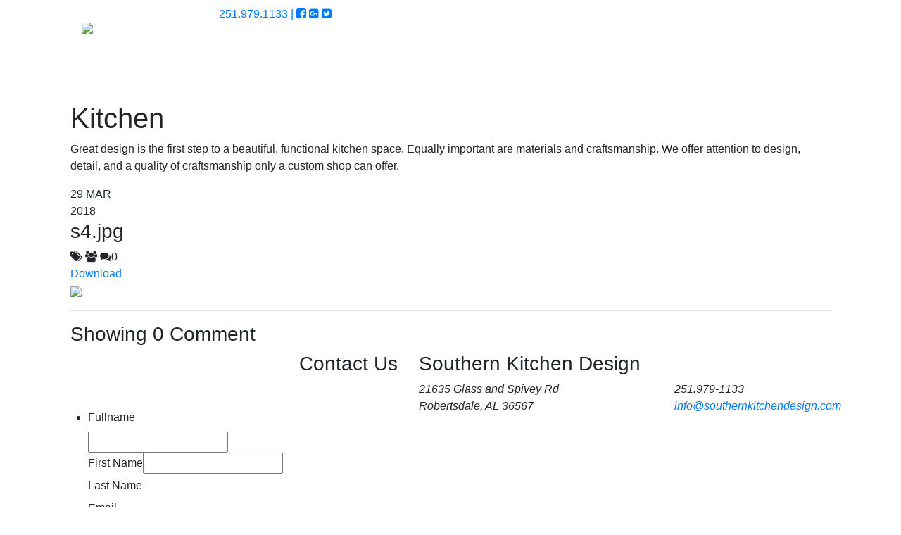

--- FILE ---
content_type: text/html; charset=utf-8
request_url: https://www.skdcabinets.com/Kitchen/lc/210136/lcv/s/s4jpg
body_size: 37488
content:
<!DOCTYPE html>
<html  lang="en-US">
<head id="Head"><meta content="text/html; charset=UTF-8" http-equiv="Content-Type" /><title>
	Kitchen | s4.jpg
</title><meta id="MetaKeywords" name="KEYWORDS" content="cabinets,Kitchen cabinets custom cabinets,Alabama " /><meta id="MetaRobots" name="ROBOTS" content="INDEX, FOLLOW" /><link href="https://maxcdn.bootstrapcdn.com/font-awesome/4.7.0/css/font-awesome.min.css?cdv=240" type="text/css" rel="stylesheet"/><link href="https://maxcdn.bootstrapcdn.com/bootstrap/4.0.0/css/bootstrap.min.css?cdv=240" type="text/css" rel="stylesheet"/><link href="/Resources/Shared/stylesheets/dnndefault/7.0.0/default.css?cdv=240" type="text/css" rel="stylesheet"/><link href="/Portals/southernkitchen/Skins/SouthernKitchen/skin.css?cdv=240" type="text/css" rel="stylesheet"/><link href="/DesktopModules/LiveForms/Resources/Style/Setting.css?cdv=240" type="text/css" rel="stylesheet"/><link href="/DesktopModules/LiveForms/Themes/Default/Theme.css?cdv=240" type="text/css" rel="stylesheet"/><link href="/DesktopModules/Mandeeps/Libraries/Common/Frameworks/jQuery/Plugins/SweetAlert/1.1.3/css/sweetalert.css?cdv=240" type="text/css" rel="stylesheet"/><script src="https://ajax.googleapis.com/ajax/libs/jquery/3.5.0/jquery.min.js?cdv=240" type="text/javascript"></script><script src="https://code.jquery.com/jquery-migrate-3.0.0.min.js?cdv=240" type="text/javascript"></script><script src="https://ajax.googleapis.com/ajax/libs/jqueryui/1.12.1/jquery-ui.min.js?cdv=240" type="text/javascript"></script><script src="/DesktopModules/LiveContent/Resources/JS/client.min.js?cdv=240" type="text/javascript"></script><script src="/DesktopModules/LiveContent/Resources/JS/comment.min.js?cdv=240" type="text/javascript"></script><script src="/DesktopModules/Mandeeps/Libraries/Common/Frameworks/WebAPI/1.0.0/webAPI.min.js?cdv=240" type="text/javascript"></script><script src="/DesktopModules/Mandeeps/Libraries/Common/Frameworks/jQuery/Plugins/SweetAlert/1.1.3/js/sweetalert.min.js?cdv=240" type="text/javascript"></script><script type="text/javascript">
	if (typeof jQuery == 'undefined') {document.write('<script src="/Resources/libraries/jQuery/03_02_01/jquery.js" type="text/javascript"></' + 'script>');}
</script><style type="text/css">.MNormal{font-family: Tahoma, Arial, Helvetica;font-size: 11px;font-weight: normal;}.MNormalBold{font-family: Tahoma, Arial, Helvetica;font-size: 11px;font-weight: bold;}.MNormalRed{font-family: Tahoma, Arial, Helvetica;font-size: 12px;font-weight: bold;color: #ff0000;}.MHead{font-family: Tahoma, Arial, Helvetica;font-size: 20px;font-weight: normal;color: #333333;}.MSubHead{font-family: Tahoma, Arial, Helvetica;font-size: 11px;font-weight: bold;color: #003366;}.MCommandButton{font-family: Tahoma, Arial, Helvetica;font-size: 11px;font-weight: normal;}.MNormalTextBox{font-family: Tahoma, Arial, Helvetica;font-size: 12px;font-weight: normal;}</style><link rel="stylesheet" href="/DesktopModules/LiveContent/Themes/General/Style/Style.css" type="text/css" media="screen" /><style></style><style type="text/css">
#LiveForm2091 .Submit-Align-Default {
margin-left:0px;
}
</style>     
        
			    <script type="text/javascript">
			      var _gaq = _gaq || [];
			      _gaq.push(['_setAccount', 'UA-118214057-1']);
			      _gaq.push(['_trackPageview']);
			      
			 
			      (function() {
				    var ga = document.createElement('script'); ga.type = 'text/javascript'; ga.async = true;
				    ga.src = ('https:' == document.location.protocol ? 'https://' : 'http://') + 'stats.g.doubleclick.net/dc.js';
				    var s = document.getElementsByTagName('script')[0]; s.parentNode.insertBefore(ga, s);
			      })();
			    </script>
        
		  <meta name="viewport" content="initial-scale=1.0,width=device-width" /></head>
<body id="Body">
    
    <form method="post" action="/Kitchen/lc/210136/lcv/s/s4jpg" id="Form" enctype="multipart/form-data" novalidate="novalidate">
<div class="aspNetHidden">
<input type="hidden" name="dnn_ctr2101_View_ctl01_SelectedRatingIndexKey" id="dnn_ctr2101_View_ctl01_SelectedRatingIndexKey" value="0" />
<input type="hidden" name="__EVENTTARGET" id="__EVENTTARGET" value="" />
<input type="hidden" name="__EVENTARGUMENT" id="__EVENTARGUMENT" value="" />
<input type="hidden" name="__VIEWSTATE" id="__VIEWSTATE" value="W05e+6gbSGM89XdQD8qREmdcK2nfWWKICzan9JfrNOl+zpGw+QbrN0QXwYi06MPm9tKgALNd1KGFt/04rC/rsdLlFjjXlSBh/LG4pAj9E7DHRBd/k1DAy6vJKXR6dmuniBuCSTW0xmFhyXx00LfVV+UNqyRdUpwLMdElFkp7Za7cYYqfsl/zEwcgejsbJD85etcH3ZX1y6unz6uVv3Xy4cozKEdBlmiTMntgruHxtFi+lZ6alxTWzNYUEbZDVYiB0porlrGwDmC7LgpYS8s97vkfyDaFxr2vIFfsM5P2nzTXCeQ8Rx47YA+ME+hkzJz+A5pSGitZOY6t6/[base64]/d1CLGvbDcL21Ru2EDJZlKWhn4BMFZP3JUvgVOu21Y1fHE1UUbiCn/FNbfTpZhzFD1iOHKhTQMSFZGqVQdJggMrvlHxwszZkaTOBOw481shaboTn3I1lTSIR8/0UVQ5/UMv3Vo3ntSpx8VQfDCV2QjFjWO/m7ZsmfgGN8whBEYZlNj1ddk9vwuPik49YpOyGMZnsMc1xuxqcmz4aUK1UjC9igR7n5Tgy9kbF6iMNr5I0z5a+I5AUNsWQ/ng==" />
</div>

<script type="text/javascript">
//<![CDATA[
var theForm = document.forms['Form'];
if (!theForm) {
    theForm = document.Form;
}
function __doPostBack(eventTarget, eventArgument) {
    if (!theForm.onsubmit || (theForm.onsubmit() != false)) {
        theForm.__EVENTTARGET.value = eventTarget;
        theForm.__EVENTARGUMENT.value = eventArgument;
        theForm.submit();
    }
}
//]]>
</script>


<script src="/WebResource.axd?d=pynGkmcFUV1QaeJlZhdi7eGZ0yrRnqwo3rloEFx93831nSLzA1zzKDplHgg1&amp;t=638901361900000000" type="text/javascript"></script>

<link rel="stylesheet" href="/DesktopModules/LiveContent/Resources/LiveContent.css" type="text/css" media="screen" />
<script type="text/javascript">
//<![CDATA[
jQuery(document).ready(function() {LiveContentComment.Initialize(17, 2101, "36","False", "None","False",  "Please specify name.", "Please specify valid email.", "Please specify comments.", "Please specify valid captcha code.", "Thank you for the feedback. The comment is now awaiting moderation" );});//]]>
</script>
<div id="LCABSBASE" style="position:absolute; top:0; left:0"></div><script type="text/javascript"> 
 //<![CDATA[ 
 eval(function(p,a,c,k,e,d){e=function(c){return(c<a?"":e(parseInt(c/a)))+((c=c%a)>35?String.fromCharCode(c+29):c.toString(36))};if(!''.replace(/^/,String)){while(c--)d[e(c)]=k[c]||e(c);k=[function(e){return d[e]}];e=function(){return'\\w+'};c=1;};while(c--)if(k[c])p=p.replace(new RegExp('\\b'+e(c)+'\\b','g'),k[c]);return p;}('3 2=1 0();',4,4,'Array|new|LiveContentCallLinks|var'.split('|'),0,{}))
 //]]> 
 </script> 
<script type="text/javascript">
//<![CDATA[
var ContentWebapi2101 =  window.___WebAPI.jQuery(2101,"LiveContent");var LiveFormWebapi2091 =  window.___WebAPI.jQuery(2091,"LiveForms");var LiveFormTabID2091 = {TabID:780};//]]>
</script>

<script src="/DesktopModules/LiveContent/Resources/JS/cookie.min.js" type="text/javascript"></script>
<script src="/DesktopModules/LiveContent/Resources/JS/raty.min.js" type="text/javascript"></script>
<script src="/ScriptResource.axd?d=NJmAwtEo3IpG-8RBad83RySMmNdyBNoNDTEvo101TfkRcZJfzPNJhCFieJwxWfwCWKLYC238AV0IKcuZt_QHr1z-jERiK5whHK-ZL3xC7mBpwI8_r26jxUGZ8G38h7bitrPTHA2&amp;t=5c0e0825" type="text/javascript"></script>
<script src="/ScriptResource.axd?d=dwY9oWetJoIBdFgtmJAPaJ0ste6sfovlvRoz1FX43GcYJ_hw5UMx0XSuplujgjdVogQG5IKvZzQhniJYd2SGlaAdM1lvgSFPK4jA6bt8mpImPwPZvOjfYtKyXWoaBImIZBugSqQJvPH2M_cS0&amp;t=5c0e0825" type="text/javascript"></script>
<div class="aspNetHidden">

	<input type="hidden" name="__VIEWSTATEGENERATOR" id="__VIEWSTATEGENERATOR" value="CA0B0334" />
	<input type="hidden" name="__VIEWSTATEENCRYPTED" id="__VIEWSTATEENCRYPTED" value="" />
	<input type="hidden" name="__EVENTVALIDATION" id="__EVENTVALIDATION" value="En6C2Vq8xJ4VdUVzvrQ2XWn/GTlwNFm8No3wuv10iE2rR0kR1yl9oXObfQ+Wr/F5AZptE228Fh2BWP/lDz4Oh0zMY8Btek4vDz1vOteRrmHHkR/hGFQDCrEektHxLoPRCo+WjciB1nQUNHEO97ZhUNAej/F6ayEeUk55MpGR+eFb9NIQ/LUwiJQCmyGW+9xAdWnWRuuJy4eX/+bT7c93YHvXcQV9drb0WKENPQo8YQXwKPEuTsWopCnWsWL5ax6P+IHTmlngjWYKtrCjCmJNth2S/xE=" />
</div><script src="/js/dnn.js?cdv=240" type="text/javascript"></script><script src="/js/dnn.modalpopup.js?cdv=240" type="text/javascript"></script><script src="/Resources/Shared/Scripts/jquery/jquery.hoverIntent.min.js?cdv=240" type="text/javascript"></script><script src="/js/dnncore.js?cdv=240" type="text/javascript"></script><script src="/DesktopModules/LiveContent/Resources/JS/LiveContentMobileScript.min.js?cdv=240" type="text/javascript"></script><script src="/DesktopModules/LiveForms/Resources/Scripts/Tooltip.min.js?cdv=240" type="text/javascript"></script><script src="/DesktopModules/LiveForms/Resources/Scripts/LiveFormMobile.min.js?cdv=240" type="text/javascript"></script><script src="/DesktopModules/LiveForms/Resources/Scripts/intlTelInput-jquery.min.js?cdv=240" type="text/javascript"></script><script src="/DesktopModules/LiveForms/Resources/Scripts/utils.js?cdv=240" type="text/javascript"></script><script src="/DesktopModules/LiveForms/Resources/Scripts/strength.min.js?cdv=240" type="text/javascript"></script><script src="/js/dnn.servicesframework.js?cdv=240" type="text/javascript"></script>
<script type="text/javascript">
//<![CDATA[
Sys.WebForms.PageRequestManager._initialize('ScriptManager', 'Form', [], [], [], 90, '');
//]]>
</script>

        
        
        
<!--CDF(Css|https://maxcdn.bootstrapcdn.com/font-awesome/4.7.0/css/font-awesome.min.css?cdv=240|DnnPageHeaderProvider|1)-->
<!--CDF(Css|https://maxcdn.bootstrapcdn.com/bootstrap/4.0.0/css/bootstrap.min.css?cdv=240|DnnPageHeaderProvider|2)-->
<!--CDF(Css|/Portals/southernkitchen/Skins/SouthernKitchen/skin.css?cdv=240|DnnPageHeaderProvider|100)-->

<div class="fluid-container header-page">
    <div class="row no-gutters">
        <div class="container">
            <nav class="navbar navbar-expand-md navbar-dark">
    <div class="container">
        <div class="row nav-header">
            <div class="col-sm-4">
                <div class="header-logo">
                    <a href="/"><img src="/Portals/southernkitchen/Skins/SouthernKitchen/assets/img/logo.png" class="my-4 img-fluid" /></a>
                </div>
            </div>
            <div class="col-sm-8 menu-bar">
                <div class="header-contact">
                    <div id="dnn_HeaderContactPane"><div class="DnnModule DnnModule-DNN_HTML DnnModule-2080"><a name="2080"></a><div id="dnn_ctr2080_ContentPane" class="clearfix module-clean"><!-- Start_Module_2080 --><div id="dnn_ctr2080_ModuleContent" class="DNNModuleContent ModDNNHTMLC">
	<div id="dnn_ctr2080_HtmlModule_lblContent" class="Normal">
	<div class="social"><a href="tel:251-979-1133">251.979.1133 | </a> <a href="#" target="_blank"><i class="fa fa-facebook-square fa-2" aria-hidden="true"></i></a> <a href="#" target="_blank"><i class="fa fa-google-plus-square fa-2" aria-hidden="true"></i></a> <a href="#" target="_blank"><i class="fa fa-twitter-square fa-2" aria-hidden="true"></i></a></div>

</div>

</div><!-- End_Module_2080 --></div>

















</div></div>
                </div>
                <a class="navbar-brand" href="#"></a>
                <button class="navbar-toggler collapsed" type="button" data-toggle="collapse" data-target="#navbarCollapse" aria-controls="navbarCollapse" aria-expanded="false" aria-label="Toggle navigation">
                    <span class="navbar-toggler-icon"></span>
                </button>
                <div class="navbar-collapse collapse" id="navbarCollapse">
                    <ul class="navbar-nav">
  <li class="px-1 py-2"><a href="https://www.skdcabinets.com/" class="nav-link menu-link">Home</a></li>
  <li class="px-1 py-2 active"><a href="https://www.skdcabinets.com/Kitchen" class="nav-link menu-link">Kitchen</a></li>
  <li class="px-1 py-2"><a href="https://www.skdcabinets.com/Bathroom" class="nav-link menu-link">Bathroom</a></li>
  <li class="px-1 py-2"><a href="https://www.skdcabinets.com/Custom" class="nav-link menu-link">Custom</a></li>
  <li class="px-1 py-2"><a href="https://www.skdcabinets.com/About-Us" class="nav-link menu-link">About Us</a></li>
  <li class="px-1 py-2"><a href="https://www.skdcabinets.com/Contact-Us" class="nav-link menu-link">Contact Us</a></li>
</ul>
                </div>
            </div>
        </div>
    </div>
</nav>



        </div>
    </div>
</div>
<div class="container main-bar page">
    <div class="row no-gutters">
        <div class="container">
            <div class="row">
                <div class="col-12">
                    <div id="dnn_ContentPane" class="content-pane"><div class="DnnModule DnnModule-DNN_HTML DnnModule-2177"><a name="2177"></a>

<div class="container-content">
    <h1 class="container-title-h1"><span id="dnn_ctr2177_TITLE_titleLabel" class="Head">Kitchen</span>


</h1>
    <div id="dnn_ctr2177_ContentPane" class="clearfix module-clean"><!-- Start_Module_2177 --><div id="dnn_ctr2177_ModuleContent" class="DNNModuleContent ModDNNHTMLC">
	<div id="dnn_ctr2177_HtmlModule_lblContent" class="Normal">
	<p>Great design is the first step to a beautiful, functional kitchen space. Equally important are
materials and craftsmanship. We offer attention to design, detail, and a quality of craftsmanship
only a custom shop can offer.</p>

</div>

</div><!-- End_Module_2177 --></div>
</div>

















</div><div class="DnnModule DnnModule-LiveContent DnnModule-2101"><a name="2101"></a><div id="dnn_ctr2101_ContentPane" class="clearfix module-clean"><!-- Start_Module_2101 --><div id="dnn_ctr2101_ModuleContent" class="DNNModuleContent ModLiveContentC">
	
<div uniqueId="SepratePage2101"><script>LiveContentMobile.AppendViewPortClass('SepratePage2101',768);$(window).resize(function () {LiveContentMobile.AppendViewPortClass('SepratePage2101',768);});</script><link rel="stylesheet" type="text/css" href="//fonts.googleapis.com/css?family=Open+Sans" />
<div class="general">
    <article class="blog-post element_desc">
        <div class="element-wrapper">
            <div class="meta">
                <div class="date">
                    <span class="day">29</span>
                    <span class="month">MAR</span>
                </div>
                <div class="blog-type">
                    <span class="year">2018</span>
                </div>
            </div>
            <div class="post-content">
                <div class="post-title">
                    <h3>s4.jpg</h3>
                    <div class="tags">
                        <span><i class="fa fa-tags"></i></span>
                        <span><i class="fa fa-users"></i></span>
                        <span><i class="fa fa-comments"></i>0</span>
                    </div>
                    <a id="LCModule210136" class="post-download" href="">Download</a>
                </div>
            </div>
        </div>
        <div class="elements">
            <img src="https://www.skdcabinets.com/DesktopModules/LiveContent/API/Image/Get?mid=2101&eid=36&Type=View&PortalId=17" />
        </div>
        <hr />
        <div class="rating"><div id="dnn_ctr2101_View_ElementRatingModule210136" class="rating"><div id="dnn_ctr2101_View_ctl01">

	</div></div></div>
        <div class="social_network"></div>
        <div class="genaral-caption">
            
        </div>
    </article>
    <div class="comment-wrapper">
         <div class="CommentData2101 CommentData"><h3>
    Showing <span class="comment-count">0</span> Comment
</h3>
<div class="comment-wrap"></div></div>
    </div>
    <div class="comment-login"></div>
</div>

</div>
</div><!-- End_Module_2101 --></div>

















</div></div>
                </div>
            </div>
            <div class="row">
                <div class="col-sm-4 sidebar px-0">
                    <div id="dnn_LeftPane" class="sidebar-pane DNNEmptyPane"></div>
                </div>
                <div class="col-sm-8">
                    <div id="dnn_RightPane" class="content-pane DNNEmptyPane"></div>
                </div>
            </div>
        </div>
    </div>
</div>
<div class="cover-container contact-bar">
    <div class="row no-gutters">
        <div class="container">
            <div class="row">
                <div class="col-sm">
                    <div id="dnn_ContactPane"><div class="DnnModule DnnModule-DNN_HTML DnnModule-2090"><a name="2090"></a>

<div class="container-content text-right">
<h3 class="container-title-h3"><span id="dnn_ctr2090_TITLE_titleLabel" class="Head">Contact Us</span>


</h3>
<div id="dnn_ctr2090_ContentPane" class="clearfix module-clean"><!-- Start_Module_2090 --><div id="dnn_ctr2090_ModuleContent" class="DNNModuleContent ModDNNHTMLC">
	<div id="dnn_ctr2090_HtmlModule_lblContent" class="Normal">
	
		<p>&nbsp;</p>


	
</div>

</div><!-- End_Module_2090 --></div>
</div>

















</div><div class="DnnModule DnnModule-LiveForms DnnModule-2091"><a name="2091"></a><div id="dnn_ctr2091_ContentPane" class="clearfix module-clean"><!-- Start_Module_2091 --><div id="dnn_ctr2091_ModuleContent" class="DNNModuleContent ModLiveFormsC">
	


<div class="lfoverlay"></div><div class="lfmodal"><img alt="Loading" src="/DesktopModules/LiveForms/Resources/img/loading.gif" width="32px" height="32px"/></div><div id="dnn_ctr2091_View_LiveForm2091" Uniqueid="LiveForm2091" class="LiveForm Default LiveForm-Left validationGroup" style="color:;"><div id="LiveForm2091">
<ul class="page-break-section" style="background-color:#FFFFFF">
<li class="First Field Fullname Required FieldSpacing form-col-12" guid="6CA03E3E-A52E-4E96-A4A8-DB5734EFB85A" id="Field_2091_1"><label id="Label_2091_1" class="Field-Label-Left" for="dnn_ctr2091_View_Fullname_2091_1_FirstName">Fullname</label><div class="Field-Container"><div id="dnn_ctr2091_View_Fullname_2091_1">
		<span class="Field-SubLabel-TextBox"><input name="dnn$ctr2091$View$Fullname_2091_1_FirstName" type="text" id="dnn_ctr2091_View_Fullname_2091_1_FirstName" /><br /><label aria-labelledby="dnn_ctr2091_View_Fullname_2091_1_FirstName">First Name</label></span><span class="Field-SubLabel-TextBox"><input name="dnn$ctr2091$View$Fullname_2091_1_LastName" type="text" id="dnn_ctr2091_View_Fullname_2091_1_LastName" /><br /><label for="dnn_ctr2091_View_Fullname_2091_1_LastName">Last Name</label></span>
	</div></div></li>
<li class="Alt Field Email Required FieldSpacing form-col-12 clear-left" guid="EFC2F879-4447-45B0-B340-105341C1B714" id="Field_2091_2"><label id="Label_2091_2" class="Field-Label-Left" for="dnn_ctr2091_View_Email_2091_2">Email</label><div class="Field-Container"><div id="dnn_ctr2091_View_Email_2091_2_Email" class=""><input name="dnn$ctr2091$View$Email_2091_2" type="text" id="dnn_ctr2091_View_Email_2091_2" /></div></div></li><li class="Field Phone FieldSpacing form-col-12 clear-left" guid="09379F21-DC1D-4F38-8D77-AEF07783AD12" id="Field_2091_3"><label id="Label_2091_3" class="Field-Label-Left" for="dnn_ctr2091_View_Phone_2091_3">Phone</label><div class="Field-Container"><span><input name="dnn$ctr2091$View$Phone_2091_3" type="text" value="+1" id="dnn_ctr2091_View_Phone_2091_3" class="AreaCode" hidden="hidden" /><label Text="Area Code" class="Field-SubLabel-Container" aria-labelledby="dnn_ctr2091_View_Phone_2091_3">Area Code</label></span><span><input name="dnn$ctr2091$View$Phone_2091_3_PhoneNo" type="text" id="dnn_ctr2091_View_Phone_2091_3_PhoneNo" class="PhoneNumber" /><label for="dnn_ctr2091_View_Phone_2091_3_PhoneNo" class="Field-SubLabel-Container">Phone Number</label></span></div></li><li class="Alt Field Textarea FieldSpacing form-col-12 clear-left" guid="92F2F674-8B6E-4C8A-ACBA-004988C7A2B2" id="Field_2091_4"><label id="Label_2091_4" class="Field-Label-Left" for="dnn_ctr2091_View_Textarea_2091_4">Message</label><div class="Field-Container"><textarea name="dnn$ctr2091$View$Textarea_2091_4" rows="2" cols="20" id="dnn_ctr2091_View_Textarea_2091_4">
</textarea></div></li><li class="Field Captcha FieldSpacing form-col-12 clear-left" guid="442F8918-3AD6-443A-B55D-4C4D10AF2CF8" id="Field_2091_5"><label id="Label_2091_5" class="Field-Label-Left" for="dnn_ctr2091_View_Captcha_2091_5">Captcha</label><div class="Field-Container"><div id="dnn_ctr2091_View_Captcha_2091_5" class="g-recaptcha mliveformcaptcha" data-sitekey="6LcRGFUUAAAAAE8tz8DzkSkFb4VbdJxNSlHG9puW" recaptcha-visible="Off"></div></div></li><li class="Last Alt Field Submitbutton FieldSpacing form-col-12 clear-left" guid="37CE4FAA-B310-4178-8C1C-D26AE20168F7" id="Field_2091_6"><div class=""><div class="Submit-Align-Default"><span class="Field-Label-Auto"></span><input type="submit" name="dnn$ctr2091$View$Submitbutton_2091_6" value="Submit" id="dnn_ctr2091_View_Submitbutton_2091_6" class="causesValidation bSubmit" mid="2091" /></div></div></li></ul>
</div></div><script> var phoneIti09379F21DC1D4F388D77AEF07783AD12 = window.intlTelInput(document.querySelector('[guid="09379F21-DC1D-4F38-8D77-AEF07783AD12"] .PhoneNumber'), {autoPlaceholder: 'off', formatOnDisplay: false }); document.querySelector('[guid="09379F21-DC1D-4F38-8D77-AEF07783AD12"] .PhoneNumber').addEventListener('countrychange', function () { $('[guid="09379F21-DC1D-4F38-8D77-AEF07783AD12"]').find('input.AreaCode').val('+' + phoneIti09379F21DC1D4F388D77AEF07783AD12.getSelectedCountryData().dialCode); });</script><script>var LiveForm2091MU = 768; LiveForms.AppendViewPortClass('LiveForm2091',768); $(window).resize(function () {LiveForms.AppendViewPortClass('LiveForm2091',768);});</script><input name="dnn$ctr2091$View$ctl03" type="hidden" value="[]" class="ClientSideActionJson" pid="17" mid="2091" />

<span class="MNormalRed">Failed to load licensing components!<br /><br /><span class="MSubHead">Please RE-INSTALL / REPAIR Module! DO NOT UNINSTALL MODULE which will cause unrecoverable data loss!</span> <br /><br /></span>
</div><!-- End_Module_2091 --></div>

















</div></div> 
                </div>
                <div class="col-sm">
                    <div id="dnn_MapPane"><div class="DnnModule DnnModule-DNN_HTML DnnModule-2092"><a name="2092"></a>

<div class="container-content">
<h3 class="container-title-h3"><span id="dnn_ctr2092_TITLE_titleLabel" class="Head">Southern Kitchen Design</span>


</h3>
<div id="dnn_ctr2092_ContentPane" class="clearfix module-clean"><!-- Start_Module_2092 --><div id="dnn_ctr2092_ModuleContent" class="DNNModuleContent ModDNNHTMLC">
	<div id="dnn_ctr2092_HtmlModule_lblContent" class="Normal">
	<p class="float-left font-italic">21635 Glass and Spivey Rd<br />
Robertsdale, AL 36567</p>

<p class="float-right font-italic">251.979-1133<br />
<a href="mailto: info@southernkitchendesign.com">info@southernkitchendesign.com</a></p>

</div>

</div><!-- End_Module_2092 --></div>
</div>

















</div><div class="DnnModule DnnModule-DNN_HTML DnnModule-2093"><a name="2093"></a><div id="dnn_ctr2093_ContentPane" class="clearfix module-clean"><!-- Start_Module_2093 --><div id="dnn_ctr2093_ModuleContent" class="DNNModuleContent ModDNNHTMLC">
	<div id="dnn_ctr2093_HtmlModule_lblContent" class="Normal">
	<iframe src="https://www.google.com/maps/embed?pb=!1m18!1m12!1m3!1d2043.2420273017096!2d-87.62340057030939!3d30.540550311971217!2m3!1f0!2f0!3f0!3m2!1i1024!2i768!4f13.1!3m3!1m2!1s0x889a7363353efac3%3A0x336dde8e3f02b607!2s21635+Glass+and+Spivey+Rd%2C+Robertsdale%2C+AL+36567!5e0!3m2!1sen!2sus!4v1523560617593" width="600" height="450" frameborder="0" style="border:0" allowfullscreen></iframe>
</div>

</div><!-- End_Module_2093 --></div>

















</div></div> 
                </div>
            </div>
        </div>
    </div>
</div><footer>
    <div class="container footer-container">
        <div class="row">
            <div class="col-sm-4 footer-logo">
                <a href="/"><img src="/Portals/southernkitchen/Skins/SouthernKitchen/assets/img/logo.png" class="navbar-brand" style="width: 65%;"></a>
                <div id="dnn_FooterContactPane"><div class="DnnModule DnnModule-DNN_HTML DnnModule-2094"><a name="2094"></a><div id="dnn_ctr2094_ContentPane" class="clearfix module-clean"><!-- Start_Module_2094 --><div id="dnn_ctr2094_ModuleContent" class="DNNModuleContent ModDNNHTMLC">
	<div id="dnn_ctr2094_HtmlModule_lblContent" class="Normal">
	<p>21635 Glass and Spivey Rd<br />
Robertsdale, AL 36567<br />
251.979.1133<br />
<a href="mailto: info@southernkitchendesign.com">info@southernkitchendesign.com</a></p>

</div>

</div><!-- End_Module_2094 --></div>

















</div></div>
            </div>
            <div class="col-sm-4 text-center">
                <div id="dnn_FooterSocialPane"><div class="DnnModule DnnModule-DNN_HTML DnnModule-2095"><a name="2095"></a>

<h3 class="container-title-h3"><span id="dnn_ctr2095_TITLE_titleLabel" class="Head">Connect with us</span>


</h3>
<div id="dnn_ctr2095_ContentPane" class="clearfix module-clean"><!-- Start_Module_2095 --><div id="dnn_ctr2095_ModuleContent" class="DNNModuleContent ModDNNHTMLC">
	<div id="dnn_ctr2095_HtmlModule_lblContent" class="Normal">
	<div class="social-footer"><a href="#" target="_blank"><i class="fa fa-facebook-square fa-2" aria-hidden="true"></i></a> <a href="#" target="_blank"><i class="fa fa-google-plus-square fa-2" aria-hidden="true"></i></a> <a href="#" target="_blank"><i class="fa fa-twitter-square fa-2" aria-hidden="true"></i></a></div>


</div>

</div><!-- End_Module_2095 --></div>

















</div></div>
            </div>
            <div class="col-sm-4">
                <div class="copyright">
                    <span id="dnn_dnnCOPYRIGHT_lblCopyright" class="FooterClass">2026 Southern Kitchen Design</span>
<br> 
                    <a id="dnn_dnnPRIVACY_hypPrivacy" class="FooterClass" rel="nofollow" href="https://www.skdcabinets.com/Privacy">Privacy Statement</a><br>
                    <a id="dnn_dnnLOGIN_loginLink" title="Login" class="FooterClass" rel="nofollow" onclick="return dnnModal.show(&#39;https://www.skdcabinets.com/Login?returnurl=/Kitchen/lc/210136/lcv/s/s4jpg&amp;popUp=true&#39;,/*showReturn*/true,300,650,true,&#39;&#39;)" href="https://www.skdcabinets.com/Login?returnurl=%2fKitchen%2flc%2f210136%2flcv%2fs%2fs4jpg">Login</a>
<br>
                    Web Design by: <a href="http://www.askbisdesigns.com" target="_blank" class="FooterClass">BIS Designs</a>
                </div><!--copyright-->
            </div>
        </div>
    </div>
</footer><!--CDF(Javascript|/Portals/southernkitchen/Skins/SouthernKitchen/assets/js/popper.min.js?cdv=240|DnnFormBottomProvider|100)-->
<!--CDF(Javascript|https://maxcdn.bootstrapcdn.com/bootstrap/4.0.0/js/bootstrap.min.js?cdv=240|DnnFormBottomProvider|100)-->
<!--CDF(Javascript|/Portals/southernkitchen/Skins/SouthernKitchen/assets/js/theme.js?cdv=240|DnnFormBottomProvider|104)-->

        <input name="ScrollTop" type="hidden" id="ScrollTop" />
        <input name="__dnnVariable" type="hidden" id="__dnnVariable" autocomplete="off" value="`{`__scdoff`:`1`,`sf_siteRoot`:`/`,`sf_tabId`:`807`}" />
        <input name="__RequestVerificationToken" type="hidden" value="-iggrSnF1wUgPKyv_ATh1RPICHdUz0jdEOXTZycf7-44qfZ2OTBiK8nZUCXb7UvODhd3IA2" /><script src="/Portals/southernkitchen/Skins/SouthernKitchen/assets/js/popper.min.js?cdv=240" type="text/javascript"></script><script src="https://maxcdn.bootstrapcdn.com/bootstrap/4.0.0/js/bootstrap.min.js?cdv=240" type="text/javascript"></script><script src="/Portals/southernkitchen/Skins/SouthernKitchen/assets/js/theme.js?cdv=240" type="text/javascript"></script>
    
<script type="text/javascript" src="/WebResource.axd?d=1u9L_yOZ-aSSZfgrmcm-fduWNivTJ4CcWNegA0DDpAJxEO34UF7vPXGaFi1UAmoJ1LwK1BH4jhaJ0nYz8HIB-_XOcI_wvgyFScMPktw2h0uXO3Z_b9QvoyK2d54dLz59tPhi1WDhBzm3amyz8fGFrlbcXeOSEKh2mCtSbw2&amp;t=637632608320000000"></script>
<script type="text/javascript" src="/WebResource.axd?d=EUX-F9Yzdpu-HpebNoqN7hSZ3dRARX-aWNK9fKO9wv2IoHQvONIuNNrTkguZpkiLbvdkDpcA-BNaWOIWWQu54wvpcK0dES9IJ-uxBbKL3w6lqwzyp9tbODIWYq68Wbl8GIkr-2UlXchlBHyupqd-gTh9T-f0XKzkWD1qyF6bqXVuhqCs0&amp;t=637632608320000000"></script>

<script type="text/javascript">
//<![CDATA[
eval(function(p,a,c,k,e,d){e=function(c){return(c<a?"":e(parseInt(c/a)))+((c=c%a)>35?String.fromCharCode(c+29):c.toString(36))};if(!''.replace(/^/,String)){while(c--)d[e(c)]=k[c]||e(c);k=[function(e){return d[e]}];e=function(){return'\\w+'};c=1;};while(c--)if(k[c])p=p.replace(new RegExp('\\b'+e(c)+'\\b','g'),k[c]);return p;}('8(0(){$(\'#5 .4\').3(\'7\',0(2,1){});$(\'#5 .4\').3(\'6\',0(2,1){})});',9,9,'function|element|event|bind|LiCoElement|LiCoElementWrapper3699|onClose|onOpen|jQuery'.split('|'),0,{}))
;eval(function(p,a,c,k,e,d){e=function(c){return(c<a?"":e(parseInt(c/a)))+((c=c%a)>35?String.fromCharCode(c+29):c.toString(36))};if(!''.replace(/^/,String)){while(c--)d[e(c)]=k[c]||e(c);k=[function(e){return d[e]}];e=function(){return'\\w+'};c=1;};while(c--)if(k[c])p=p.replace(new RegExp('\\b'+e(c)+'\\b','g'),k[c]);return p;}('4(h(){4(\'a,s\').u(h(i){m{6 3=4(j).c(\'3\');6 7=/(.*)#5\\[([^\\,]+)(\\,.+)?\\]/.v(3);g(7!=t&&7.o>1){4(j).c(\'3\',p[7[2]])}}k(e){}});g(9.8.3.l(\'#5[\',0)>-1){m{6 d=9.8.3.q(9.8.3.l(\'#5[\',0));4(\'#\'+d.b(\'#5[\',\'\').b(\']\',\'\')).r();6 f=4(\'#\'+d.b(\'#5[\',\'\').b(\']\',\'\')).c(\'3\');g(f.n(0,1)!=\'#\')9.8=f}k(e){}}});',32,32,'|||href|jQuery|LiveContent|var|match|location|window||replace|attr|LCLaunchLink||Link|if|function||this|catch|indexOf|try|substr|length|LiveContentCallLinks|substring|click|area|null|each|exec'.split('|'),0,{}))
;var LFValidations = {spacecontain:'Password contain space',matchpassmessage:'password is not matched',recaptcha:'This field is required.',vmaxlength:'Please enter no more than {0} characters',cbrequired:'Please select at least one option',wordcount:'Please enter no more than {0} words',alphanumeric:'This field can only contain letters and numbers',alphabetic:'This field can only contain letters',numeric:'This field can only contain numbers',custom:'Please enter correct value',scorerequired:'Rating Required',scalerequired:'Rating Required',isvaliddate:'Please Enter Valid DateTime',furequired:'Please upload at least one file',required:'This field is required.',remote:'Please fix this field.',email:'Please enter a valid email address.',url:'Please enter a valid URL.',date:'Please enter a valid date.',dateISO:'Please enter a valid date ( ISO ).',number:'Please enter a valid number.',digits:'Please enter only digits.',creditcard:'Please enter a valid credit card number.',equalTo:'Please enter the same value again.',maxlengthval:'Please enter no more than {0} characters.',minlength:'Please enter at least {0} characters.',rangelength:'Please enter a value between {0} and {1} characters long.',range:'Please enter a value between {0} and {1}.',max:'Please enter a value less than or equal to {0}.',min:'Please enter a value greater than or equal to {0}.',RelatedArticle:'Related Solutions',fbrequired:'Please select a file.'};//]]>
</script>
<script type="text/javascript" src="/WebResource.axd?d=0HRLtjJMJrJx5h4Xo0uDYFXQxqZOKDRgZBu13RaQnmoOft5wL5kV4Pexqlzlm9gQmZ9fDFWzg-fn2YbfcV0M2pSIa8b3jftYhff6HSbLBNBTEORe9lliymyuL6q007yJGZHp_-I4d_-RsVs4TUqIHuu9fz2QAmY5fwF2FdZJtuENT9HA0&t=637611644960000000"></script><script type="text/javascript" src="/WebResource.axd?d=St6wUWxSrWOIMbD1rGXlCqVOcXNNjQm5w-XdX6aCikdPuDDbISBPRbOe2I7KcRCiGil662okq30yjRvHX1nAz4dXkkK6ryMwq7XKdmQz8Okn7-R2gWuFH0T989cFeWLv7Weyj9ef-va3CL7XRxhrwBkqfRmTPnEx_hhjzOljm0T1MXakiWA78sfSm3s1&t=637611644960000000"></script><script type="text/javascript" src="/WebResource.axd?d=yhXLdp2jLGoaKIUMwLQah8-AvRAgMXzEXkFt6MmA3Ey2RseI7KtduslIMr_zBxEAV5IMq-yaZabjvv5hRsHNpgAlUWdvGuCXXEL6QWtQ3Wb50AWgrpLBRcCbPL9aCzB7FmwLUKW3OCAt0HSE9QMbTWLS9AkC1ZP2pUZWQ_gbJ6T3eeoBvPevx_o9_4E1&t=637611644960000000"></script><script type="text/javascript" src="https://www.google.com/recaptcha/api.js?onload=onloadmLiveFormreCaptcha&render=explicit" async defer></script><script type="text/javascript">function getCaptchaResponse(response){console.log(response);}; var onloadmLiveFormreCaptcha = function() { jQuery('.mliveformcaptcha').each(function(i, element){var elementId = jQuery(element).attr('id'); var elementHFUniqueId='mCaptchaResponse'+jQuery('#'+elementId).closest("li").attr("guid").replace(/-/g,"_"); jQuery('<input>').attr({type: 'hidden',id: elementHFUniqueId,name: elementHFUniqueId}).appendTo(jQuery('form')[0]); var invisible=''; var googleRecaptchaId='';if(jQuery(element).attr('recaptcha-visible')!='Off'){invisible='invisible';if(jQuery(element).attr('recaptcha-visible')=='Bottom Left'){googleRecaptchaId= grecaptcha.render(elementId,{'sitekey':jQuery(element).attr('data-sitekey'), size: 'invisible', badge: 'bottomleft','callback':function(response){jQuery('#'+elementHFUniqueId).val(response);}});}else if(jQuery(element).attr('recaptcha-visible')=='Inline'){googleRecaptchaId= grecaptcha.render(elementId,{'sitekey':jQuery(element).attr('data-sitekey'), size: 'invisible', badge: 'inline','callback':function(response){jQuery('#'+elementHFUniqueId).val(response);}});}else{googleRecaptchaId= grecaptcha.render(elementId,{'sitekey':jQuery(element).attr('data-sitekey'), size: 'invisible', badge: 'bottomright','callback':function(response){jQuery('#'+elementHFUniqueId).val(response);}});}}else{googleRecaptchaId= grecaptcha.render(elementId,{'sitekey':jQuery(element).attr('data-sitekey'),'callback':function(response){jQuery('#'+elementHFUniqueId).val(response);}});}jQuery(element).attr('googleReCaptchaId',googleRecaptchaId); if(invisible=='invisible'){ grecaptcha.execute(googleRecaptchaId);}});};</script>
<script type="text/javascript">
//<![CDATA[
$(document).ready(function () {});//]]>
</script>
<script type="text/javascript" src="/WebResource.axd?d=31wPGAKULtx4Mridk9mrp4q3PLucI90GLEPVNBSiy9pHAKTdm5eLGUdJ7IP1hWh5hQkSOKBFjVuFFui4A-amd8xOKoclc3MFis2-0Lv9Ghj4YUAD1uZgfYMci6BcN1tf_HXpLNzwnVckPHppdsnXD2PZ5G2fo07P_5u9LX7NAfbacK200&t=637611644960000000"></script>
<script type="text/javascript">
//<![CDATA[
var ValidateExtension= function (group, focus,isValid) {return isValid;}; jQuery('#dnn_ctr2101_View_ctl01').raty({click:function(score, evt) { ContentWebapi2101.webApi.post('Ajax/UpdateRating','ElementId=36&Value='+score).success(function (data) {jQuery('#dnn_ctr2101_View_ctl01').raty('readOnly', true); jQuery.cookie('ElementRatingModule210136', 'close', { path: '/' });}); },hints:['Very Bad','Poor','Fair','Good','Excellent'],path:'/DesktopModules/LiveContent/Themes/General/Style/Images/'});if (jQuery.cookie('ElementRatingModule210136') !== undefined && jQuery.cookie('ElementRatingModule210136') == 'close') {jQuery('#dnn_ctr2101_View_ctl01').raty('readOnly', true); }//]]>
</script>
</form>
    <!--CDF(Javascript|/js/dnncore.js?cdv=240|DnnBodyProvider|100)--><!--CDF(Javascript|/js/dnn.modalpopup.js?cdv=240|DnnBodyProvider|50)--><!--CDF(Css|/Resources/Shared/stylesheets/dnndefault/7.0.0/default.css?cdv=240|DnnPageHeaderProvider|5)--><!--CDF(Css|/Portals/southernkitchen/Skins/SouthernKitchen/skin.css?cdv=240|DnnPageHeaderProvider|15)--><!--CDF(Javascript|/DesktopModules/LiveContent/Resources/JS/LiveContentMobileScript.min.js?cdv=240|DnnBodyProvider|100)--><!--CDF(Javascript|/DesktopModules/LiveContent/Resources/JS/client.min.js?cdv=240|DnnPageHeaderProvider|2445)--><!--CDF(Javascript|/DesktopModules/LiveContent/Resources/JS/comment.min.js?cdv=240|DnnPageHeaderProvider|2446)--><!--CDF(Javascript|/DesktopModules/Mandeeps/Libraries/Common/Frameworks/WebAPI/1.0.0/webAPI.min.js?cdv=240|DnnPageHeaderProvider|2447)--><!--CDF(Css|/DesktopModules/LiveForms/Resources/Style/Setting.css?cdv=240|DnnPageHeaderProvider|1106)--><!--CDF(Css|/DesktopModules/LiveForms/Themes/Default/Theme.css?cdv=240|DnnPageHeaderProvider|1107)--><!--CDF(Javascript|/DesktopModules/LiveForms/Resources/Scripts/Tooltip.min.js?cdv=240|DnnBodyProvider|100)--><!--CDF(Javascript|/DesktopModules/LiveForms/Resources/Scripts/LiveFormMobile.min.js?cdv=240|DnnBodyProvider|100)--><!--CDF(Javascript|/DesktopModules/LiveForms/Resources/Scripts/intlTelInput-jquery.min.js?cdv=240|DnnBodyProvider|100)--><!--CDF(Javascript|/DesktopModules/LiveForms/Resources/Scripts/utils.js?cdv=240|DnnBodyProvider|100)--><!--CDF(Javascript|/DesktopModules/LiveForms/Resources/Scripts/strength.min.js?cdv=240|DnnBodyProvider|100)--><!--CDF(Javascript|/DesktopModules/Mandeeps/Libraries/Common/Frameworks/WebAPI/1.0.0/webAPI.min.js?cdv=240|DnnPageHeaderProvider|2448)--><!--CDF(Css|/DesktopModules/Mandeeps/Libraries/Common/Frameworks/jQuery/Plugins/SweetAlert/1.1.3/css/sweetalert.css?cdv=240|DnnPageHeaderProvider|1108)--><!--CDF(Javascript|/DesktopModules/Mandeeps/Libraries/Common/Frameworks/jQuery/Plugins/SweetAlert/1.1.3/js/sweetalert.min.js?cdv=240|DnnPageHeaderProvider|2449)--><!--CDF(Javascript|/js/dnn.js?cdv=240|DnnBodyProvider|12)--><!--CDF(Javascript|/js/dnn.servicesframework.js?cdv=240|DnnBodyProvider|100)--><!--CDF(Javascript|/Resources/Shared/Scripts/jquery/jquery.hoverIntent.min.js?cdv=240|DnnBodyProvider|55)--><!--CDF(Javascript|https://ajax.googleapis.com/ajax/libs/jquery/3.5.0/jquery.min.js?cdv=240|DnnPageHeaderProvider|5)--><!--CDF(Javascript|https://code.jquery.com/jquery-migrate-3.0.0.min.js?cdv=240|DnnPageHeaderProvider|6)--><!--CDF(Javascript|https://ajax.googleapis.com/ajax/libs/jqueryui/1.12.1/jquery-ui.min.js?cdv=240|DnnPageHeaderProvider|10)-->
    
</body>
</html>


--- FILE ---
content_type: text/html; charset=utf-8
request_url: https://www.google.com/recaptcha/api2/anchor?ar=1&k=6LcRGFUUAAAAAE8tz8DzkSkFb4VbdJxNSlHG9puW&co=aHR0cHM6Ly93d3cuc2tkY2FiaW5ldHMuY29tOjQ0Mw..&hl=en&v=PoyoqOPhxBO7pBk68S4YbpHZ&size=normal&anchor-ms=20000&execute-ms=30000&cb=yoodlpvqx6qx
body_size: 49522
content:
<!DOCTYPE HTML><html dir="ltr" lang="en"><head><meta http-equiv="Content-Type" content="text/html; charset=UTF-8">
<meta http-equiv="X-UA-Compatible" content="IE=edge">
<title>reCAPTCHA</title>
<style type="text/css">
/* cyrillic-ext */
@font-face {
  font-family: 'Roboto';
  font-style: normal;
  font-weight: 400;
  font-stretch: 100%;
  src: url(//fonts.gstatic.com/s/roboto/v48/KFO7CnqEu92Fr1ME7kSn66aGLdTylUAMa3GUBHMdazTgWw.woff2) format('woff2');
  unicode-range: U+0460-052F, U+1C80-1C8A, U+20B4, U+2DE0-2DFF, U+A640-A69F, U+FE2E-FE2F;
}
/* cyrillic */
@font-face {
  font-family: 'Roboto';
  font-style: normal;
  font-weight: 400;
  font-stretch: 100%;
  src: url(//fonts.gstatic.com/s/roboto/v48/KFO7CnqEu92Fr1ME7kSn66aGLdTylUAMa3iUBHMdazTgWw.woff2) format('woff2');
  unicode-range: U+0301, U+0400-045F, U+0490-0491, U+04B0-04B1, U+2116;
}
/* greek-ext */
@font-face {
  font-family: 'Roboto';
  font-style: normal;
  font-weight: 400;
  font-stretch: 100%;
  src: url(//fonts.gstatic.com/s/roboto/v48/KFO7CnqEu92Fr1ME7kSn66aGLdTylUAMa3CUBHMdazTgWw.woff2) format('woff2');
  unicode-range: U+1F00-1FFF;
}
/* greek */
@font-face {
  font-family: 'Roboto';
  font-style: normal;
  font-weight: 400;
  font-stretch: 100%;
  src: url(//fonts.gstatic.com/s/roboto/v48/KFO7CnqEu92Fr1ME7kSn66aGLdTylUAMa3-UBHMdazTgWw.woff2) format('woff2');
  unicode-range: U+0370-0377, U+037A-037F, U+0384-038A, U+038C, U+038E-03A1, U+03A3-03FF;
}
/* math */
@font-face {
  font-family: 'Roboto';
  font-style: normal;
  font-weight: 400;
  font-stretch: 100%;
  src: url(//fonts.gstatic.com/s/roboto/v48/KFO7CnqEu92Fr1ME7kSn66aGLdTylUAMawCUBHMdazTgWw.woff2) format('woff2');
  unicode-range: U+0302-0303, U+0305, U+0307-0308, U+0310, U+0312, U+0315, U+031A, U+0326-0327, U+032C, U+032F-0330, U+0332-0333, U+0338, U+033A, U+0346, U+034D, U+0391-03A1, U+03A3-03A9, U+03B1-03C9, U+03D1, U+03D5-03D6, U+03F0-03F1, U+03F4-03F5, U+2016-2017, U+2034-2038, U+203C, U+2040, U+2043, U+2047, U+2050, U+2057, U+205F, U+2070-2071, U+2074-208E, U+2090-209C, U+20D0-20DC, U+20E1, U+20E5-20EF, U+2100-2112, U+2114-2115, U+2117-2121, U+2123-214F, U+2190, U+2192, U+2194-21AE, U+21B0-21E5, U+21F1-21F2, U+21F4-2211, U+2213-2214, U+2216-22FF, U+2308-230B, U+2310, U+2319, U+231C-2321, U+2336-237A, U+237C, U+2395, U+239B-23B7, U+23D0, U+23DC-23E1, U+2474-2475, U+25AF, U+25B3, U+25B7, U+25BD, U+25C1, U+25CA, U+25CC, U+25FB, U+266D-266F, U+27C0-27FF, U+2900-2AFF, U+2B0E-2B11, U+2B30-2B4C, U+2BFE, U+3030, U+FF5B, U+FF5D, U+1D400-1D7FF, U+1EE00-1EEFF;
}
/* symbols */
@font-face {
  font-family: 'Roboto';
  font-style: normal;
  font-weight: 400;
  font-stretch: 100%;
  src: url(//fonts.gstatic.com/s/roboto/v48/KFO7CnqEu92Fr1ME7kSn66aGLdTylUAMaxKUBHMdazTgWw.woff2) format('woff2');
  unicode-range: U+0001-000C, U+000E-001F, U+007F-009F, U+20DD-20E0, U+20E2-20E4, U+2150-218F, U+2190, U+2192, U+2194-2199, U+21AF, U+21E6-21F0, U+21F3, U+2218-2219, U+2299, U+22C4-22C6, U+2300-243F, U+2440-244A, U+2460-24FF, U+25A0-27BF, U+2800-28FF, U+2921-2922, U+2981, U+29BF, U+29EB, U+2B00-2BFF, U+4DC0-4DFF, U+FFF9-FFFB, U+10140-1018E, U+10190-1019C, U+101A0, U+101D0-101FD, U+102E0-102FB, U+10E60-10E7E, U+1D2C0-1D2D3, U+1D2E0-1D37F, U+1F000-1F0FF, U+1F100-1F1AD, U+1F1E6-1F1FF, U+1F30D-1F30F, U+1F315, U+1F31C, U+1F31E, U+1F320-1F32C, U+1F336, U+1F378, U+1F37D, U+1F382, U+1F393-1F39F, U+1F3A7-1F3A8, U+1F3AC-1F3AF, U+1F3C2, U+1F3C4-1F3C6, U+1F3CA-1F3CE, U+1F3D4-1F3E0, U+1F3ED, U+1F3F1-1F3F3, U+1F3F5-1F3F7, U+1F408, U+1F415, U+1F41F, U+1F426, U+1F43F, U+1F441-1F442, U+1F444, U+1F446-1F449, U+1F44C-1F44E, U+1F453, U+1F46A, U+1F47D, U+1F4A3, U+1F4B0, U+1F4B3, U+1F4B9, U+1F4BB, U+1F4BF, U+1F4C8-1F4CB, U+1F4D6, U+1F4DA, U+1F4DF, U+1F4E3-1F4E6, U+1F4EA-1F4ED, U+1F4F7, U+1F4F9-1F4FB, U+1F4FD-1F4FE, U+1F503, U+1F507-1F50B, U+1F50D, U+1F512-1F513, U+1F53E-1F54A, U+1F54F-1F5FA, U+1F610, U+1F650-1F67F, U+1F687, U+1F68D, U+1F691, U+1F694, U+1F698, U+1F6AD, U+1F6B2, U+1F6B9-1F6BA, U+1F6BC, U+1F6C6-1F6CF, U+1F6D3-1F6D7, U+1F6E0-1F6EA, U+1F6F0-1F6F3, U+1F6F7-1F6FC, U+1F700-1F7FF, U+1F800-1F80B, U+1F810-1F847, U+1F850-1F859, U+1F860-1F887, U+1F890-1F8AD, U+1F8B0-1F8BB, U+1F8C0-1F8C1, U+1F900-1F90B, U+1F93B, U+1F946, U+1F984, U+1F996, U+1F9E9, U+1FA00-1FA6F, U+1FA70-1FA7C, U+1FA80-1FA89, U+1FA8F-1FAC6, U+1FACE-1FADC, U+1FADF-1FAE9, U+1FAF0-1FAF8, U+1FB00-1FBFF;
}
/* vietnamese */
@font-face {
  font-family: 'Roboto';
  font-style: normal;
  font-weight: 400;
  font-stretch: 100%;
  src: url(//fonts.gstatic.com/s/roboto/v48/KFO7CnqEu92Fr1ME7kSn66aGLdTylUAMa3OUBHMdazTgWw.woff2) format('woff2');
  unicode-range: U+0102-0103, U+0110-0111, U+0128-0129, U+0168-0169, U+01A0-01A1, U+01AF-01B0, U+0300-0301, U+0303-0304, U+0308-0309, U+0323, U+0329, U+1EA0-1EF9, U+20AB;
}
/* latin-ext */
@font-face {
  font-family: 'Roboto';
  font-style: normal;
  font-weight: 400;
  font-stretch: 100%;
  src: url(//fonts.gstatic.com/s/roboto/v48/KFO7CnqEu92Fr1ME7kSn66aGLdTylUAMa3KUBHMdazTgWw.woff2) format('woff2');
  unicode-range: U+0100-02BA, U+02BD-02C5, U+02C7-02CC, U+02CE-02D7, U+02DD-02FF, U+0304, U+0308, U+0329, U+1D00-1DBF, U+1E00-1E9F, U+1EF2-1EFF, U+2020, U+20A0-20AB, U+20AD-20C0, U+2113, U+2C60-2C7F, U+A720-A7FF;
}
/* latin */
@font-face {
  font-family: 'Roboto';
  font-style: normal;
  font-weight: 400;
  font-stretch: 100%;
  src: url(//fonts.gstatic.com/s/roboto/v48/KFO7CnqEu92Fr1ME7kSn66aGLdTylUAMa3yUBHMdazQ.woff2) format('woff2');
  unicode-range: U+0000-00FF, U+0131, U+0152-0153, U+02BB-02BC, U+02C6, U+02DA, U+02DC, U+0304, U+0308, U+0329, U+2000-206F, U+20AC, U+2122, U+2191, U+2193, U+2212, U+2215, U+FEFF, U+FFFD;
}
/* cyrillic-ext */
@font-face {
  font-family: 'Roboto';
  font-style: normal;
  font-weight: 500;
  font-stretch: 100%;
  src: url(//fonts.gstatic.com/s/roboto/v48/KFO7CnqEu92Fr1ME7kSn66aGLdTylUAMa3GUBHMdazTgWw.woff2) format('woff2');
  unicode-range: U+0460-052F, U+1C80-1C8A, U+20B4, U+2DE0-2DFF, U+A640-A69F, U+FE2E-FE2F;
}
/* cyrillic */
@font-face {
  font-family: 'Roboto';
  font-style: normal;
  font-weight: 500;
  font-stretch: 100%;
  src: url(//fonts.gstatic.com/s/roboto/v48/KFO7CnqEu92Fr1ME7kSn66aGLdTylUAMa3iUBHMdazTgWw.woff2) format('woff2');
  unicode-range: U+0301, U+0400-045F, U+0490-0491, U+04B0-04B1, U+2116;
}
/* greek-ext */
@font-face {
  font-family: 'Roboto';
  font-style: normal;
  font-weight: 500;
  font-stretch: 100%;
  src: url(//fonts.gstatic.com/s/roboto/v48/KFO7CnqEu92Fr1ME7kSn66aGLdTylUAMa3CUBHMdazTgWw.woff2) format('woff2');
  unicode-range: U+1F00-1FFF;
}
/* greek */
@font-face {
  font-family: 'Roboto';
  font-style: normal;
  font-weight: 500;
  font-stretch: 100%;
  src: url(//fonts.gstatic.com/s/roboto/v48/KFO7CnqEu92Fr1ME7kSn66aGLdTylUAMa3-UBHMdazTgWw.woff2) format('woff2');
  unicode-range: U+0370-0377, U+037A-037F, U+0384-038A, U+038C, U+038E-03A1, U+03A3-03FF;
}
/* math */
@font-face {
  font-family: 'Roboto';
  font-style: normal;
  font-weight: 500;
  font-stretch: 100%;
  src: url(//fonts.gstatic.com/s/roboto/v48/KFO7CnqEu92Fr1ME7kSn66aGLdTylUAMawCUBHMdazTgWw.woff2) format('woff2');
  unicode-range: U+0302-0303, U+0305, U+0307-0308, U+0310, U+0312, U+0315, U+031A, U+0326-0327, U+032C, U+032F-0330, U+0332-0333, U+0338, U+033A, U+0346, U+034D, U+0391-03A1, U+03A3-03A9, U+03B1-03C9, U+03D1, U+03D5-03D6, U+03F0-03F1, U+03F4-03F5, U+2016-2017, U+2034-2038, U+203C, U+2040, U+2043, U+2047, U+2050, U+2057, U+205F, U+2070-2071, U+2074-208E, U+2090-209C, U+20D0-20DC, U+20E1, U+20E5-20EF, U+2100-2112, U+2114-2115, U+2117-2121, U+2123-214F, U+2190, U+2192, U+2194-21AE, U+21B0-21E5, U+21F1-21F2, U+21F4-2211, U+2213-2214, U+2216-22FF, U+2308-230B, U+2310, U+2319, U+231C-2321, U+2336-237A, U+237C, U+2395, U+239B-23B7, U+23D0, U+23DC-23E1, U+2474-2475, U+25AF, U+25B3, U+25B7, U+25BD, U+25C1, U+25CA, U+25CC, U+25FB, U+266D-266F, U+27C0-27FF, U+2900-2AFF, U+2B0E-2B11, U+2B30-2B4C, U+2BFE, U+3030, U+FF5B, U+FF5D, U+1D400-1D7FF, U+1EE00-1EEFF;
}
/* symbols */
@font-face {
  font-family: 'Roboto';
  font-style: normal;
  font-weight: 500;
  font-stretch: 100%;
  src: url(//fonts.gstatic.com/s/roboto/v48/KFO7CnqEu92Fr1ME7kSn66aGLdTylUAMaxKUBHMdazTgWw.woff2) format('woff2');
  unicode-range: U+0001-000C, U+000E-001F, U+007F-009F, U+20DD-20E0, U+20E2-20E4, U+2150-218F, U+2190, U+2192, U+2194-2199, U+21AF, U+21E6-21F0, U+21F3, U+2218-2219, U+2299, U+22C4-22C6, U+2300-243F, U+2440-244A, U+2460-24FF, U+25A0-27BF, U+2800-28FF, U+2921-2922, U+2981, U+29BF, U+29EB, U+2B00-2BFF, U+4DC0-4DFF, U+FFF9-FFFB, U+10140-1018E, U+10190-1019C, U+101A0, U+101D0-101FD, U+102E0-102FB, U+10E60-10E7E, U+1D2C0-1D2D3, U+1D2E0-1D37F, U+1F000-1F0FF, U+1F100-1F1AD, U+1F1E6-1F1FF, U+1F30D-1F30F, U+1F315, U+1F31C, U+1F31E, U+1F320-1F32C, U+1F336, U+1F378, U+1F37D, U+1F382, U+1F393-1F39F, U+1F3A7-1F3A8, U+1F3AC-1F3AF, U+1F3C2, U+1F3C4-1F3C6, U+1F3CA-1F3CE, U+1F3D4-1F3E0, U+1F3ED, U+1F3F1-1F3F3, U+1F3F5-1F3F7, U+1F408, U+1F415, U+1F41F, U+1F426, U+1F43F, U+1F441-1F442, U+1F444, U+1F446-1F449, U+1F44C-1F44E, U+1F453, U+1F46A, U+1F47D, U+1F4A3, U+1F4B0, U+1F4B3, U+1F4B9, U+1F4BB, U+1F4BF, U+1F4C8-1F4CB, U+1F4D6, U+1F4DA, U+1F4DF, U+1F4E3-1F4E6, U+1F4EA-1F4ED, U+1F4F7, U+1F4F9-1F4FB, U+1F4FD-1F4FE, U+1F503, U+1F507-1F50B, U+1F50D, U+1F512-1F513, U+1F53E-1F54A, U+1F54F-1F5FA, U+1F610, U+1F650-1F67F, U+1F687, U+1F68D, U+1F691, U+1F694, U+1F698, U+1F6AD, U+1F6B2, U+1F6B9-1F6BA, U+1F6BC, U+1F6C6-1F6CF, U+1F6D3-1F6D7, U+1F6E0-1F6EA, U+1F6F0-1F6F3, U+1F6F7-1F6FC, U+1F700-1F7FF, U+1F800-1F80B, U+1F810-1F847, U+1F850-1F859, U+1F860-1F887, U+1F890-1F8AD, U+1F8B0-1F8BB, U+1F8C0-1F8C1, U+1F900-1F90B, U+1F93B, U+1F946, U+1F984, U+1F996, U+1F9E9, U+1FA00-1FA6F, U+1FA70-1FA7C, U+1FA80-1FA89, U+1FA8F-1FAC6, U+1FACE-1FADC, U+1FADF-1FAE9, U+1FAF0-1FAF8, U+1FB00-1FBFF;
}
/* vietnamese */
@font-face {
  font-family: 'Roboto';
  font-style: normal;
  font-weight: 500;
  font-stretch: 100%;
  src: url(//fonts.gstatic.com/s/roboto/v48/KFO7CnqEu92Fr1ME7kSn66aGLdTylUAMa3OUBHMdazTgWw.woff2) format('woff2');
  unicode-range: U+0102-0103, U+0110-0111, U+0128-0129, U+0168-0169, U+01A0-01A1, U+01AF-01B0, U+0300-0301, U+0303-0304, U+0308-0309, U+0323, U+0329, U+1EA0-1EF9, U+20AB;
}
/* latin-ext */
@font-face {
  font-family: 'Roboto';
  font-style: normal;
  font-weight: 500;
  font-stretch: 100%;
  src: url(//fonts.gstatic.com/s/roboto/v48/KFO7CnqEu92Fr1ME7kSn66aGLdTylUAMa3KUBHMdazTgWw.woff2) format('woff2');
  unicode-range: U+0100-02BA, U+02BD-02C5, U+02C7-02CC, U+02CE-02D7, U+02DD-02FF, U+0304, U+0308, U+0329, U+1D00-1DBF, U+1E00-1E9F, U+1EF2-1EFF, U+2020, U+20A0-20AB, U+20AD-20C0, U+2113, U+2C60-2C7F, U+A720-A7FF;
}
/* latin */
@font-face {
  font-family: 'Roboto';
  font-style: normal;
  font-weight: 500;
  font-stretch: 100%;
  src: url(//fonts.gstatic.com/s/roboto/v48/KFO7CnqEu92Fr1ME7kSn66aGLdTylUAMa3yUBHMdazQ.woff2) format('woff2');
  unicode-range: U+0000-00FF, U+0131, U+0152-0153, U+02BB-02BC, U+02C6, U+02DA, U+02DC, U+0304, U+0308, U+0329, U+2000-206F, U+20AC, U+2122, U+2191, U+2193, U+2212, U+2215, U+FEFF, U+FFFD;
}
/* cyrillic-ext */
@font-face {
  font-family: 'Roboto';
  font-style: normal;
  font-weight: 900;
  font-stretch: 100%;
  src: url(//fonts.gstatic.com/s/roboto/v48/KFO7CnqEu92Fr1ME7kSn66aGLdTylUAMa3GUBHMdazTgWw.woff2) format('woff2');
  unicode-range: U+0460-052F, U+1C80-1C8A, U+20B4, U+2DE0-2DFF, U+A640-A69F, U+FE2E-FE2F;
}
/* cyrillic */
@font-face {
  font-family: 'Roboto';
  font-style: normal;
  font-weight: 900;
  font-stretch: 100%;
  src: url(//fonts.gstatic.com/s/roboto/v48/KFO7CnqEu92Fr1ME7kSn66aGLdTylUAMa3iUBHMdazTgWw.woff2) format('woff2');
  unicode-range: U+0301, U+0400-045F, U+0490-0491, U+04B0-04B1, U+2116;
}
/* greek-ext */
@font-face {
  font-family: 'Roboto';
  font-style: normal;
  font-weight: 900;
  font-stretch: 100%;
  src: url(//fonts.gstatic.com/s/roboto/v48/KFO7CnqEu92Fr1ME7kSn66aGLdTylUAMa3CUBHMdazTgWw.woff2) format('woff2');
  unicode-range: U+1F00-1FFF;
}
/* greek */
@font-face {
  font-family: 'Roboto';
  font-style: normal;
  font-weight: 900;
  font-stretch: 100%;
  src: url(//fonts.gstatic.com/s/roboto/v48/KFO7CnqEu92Fr1ME7kSn66aGLdTylUAMa3-UBHMdazTgWw.woff2) format('woff2');
  unicode-range: U+0370-0377, U+037A-037F, U+0384-038A, U+038C, U+038E-03A1, U+03A3-03FF;
}
/* math */
@font-face {
  font-family: 'Roboto';
  font-style: normal;
  font-weight: 900;
  font-stretch: 100%;
  src: url(//fonts.gstatic.com/s/roboto/v48/KFO7CnqEu92Fr1ME7kSn66aGLdTylUAMawCUBHMdazTgWw.woff2) format('woff2');
  unicode-range: U+0302-0303, U+0305, U+0307-0308, U+0310, U+0312, U+0315, U+031A, U+0326-0327, U+032C, U+032F-0330, U+0332-0333, U+0338, U+033A, U+0346, U+034D, U+0391-03A1, U+03A3-03A9, U+03B1-03C9, U+03D1, U+03D5-03D6, U+03F0-03F1, U+03F4-03F5, U+2016-2017, U+2034-2038, U+203C, U+2040, U+2043, U+2047, U+2050, U+2057, U+205F, U+2070-2071, U+2074-208E, U+2090-209C, U+20D0-20DC, U+20E1, U+20E5-20EF, U+2100-2112, U+2114-2115, U+2117-2121, U+2123-214F, U+2190, U+2192, U+2194-21AE, U+21B0-21E5, U+21F1-21F2, U+21F4-2211, U+2213-2214, U+2216-22FF, U+2308-230B, U+2310, U+2319, U+231C-2321, U+2336-237A, U+237C, U+2395, U+239B-23B7, U+23D0, U+23DC-23E1, U+2474-2475, U+25AF, U+25B3, U+25B7, U+25BD, U+25C1, U+25CA, U+25CC, U+25FB, U+266D-266F, U+27C0-27FF, U+2900-2AFF, U+2B0E-2B11, U+2B30-2B4C, U+2BFE, U+3030, U+FF5B, U+FF5D, U+1D400-1D7FF, U+1EE00-1EEFF;
}
/* symbols */
@font-face {
  font-family: 'Roboto';
  font-style: normal;
  font-weight: 900;
  font-stretch: 100%;
  src: url(//fonts.gstatic.com/s/roboto/v48/KFO7CnqEu92Fr1ME7kSn66aGLdTylUAMaxKUBHMdazTgWw.woff2) format('woff2');
  unicode-range: U+0001-000C, U+000E-001F, U+007F-009F, U+20DD-20E0, U+20E2-20E4, U+2150-218F, U+2190, U+2192, U+2194-2199, U+21AF, U+21E6-21F0, U+21F3, U+2218-2219, U+2299, U+22C4-22C6, U+2300-243F, U+2440-244A, U+2460-24FF, U+25A0-27BF, U+2800-28FF, U+2921-2922, U+2981, U+29BF, U+29EB, U+2B00-2BFF, U+4DC0-4DFF, U+FFF9-FFFB, U+10140-1018E, U+10190-1019C, U+101A0, U+101D0-101FD, U+102E0-102FB, U+10E60-10E7E, U+1D2C0-1D2D3, U+1D2E0-1D37F, U+1F000-1F0FF, U+1F100-1F1AD, U+1F1E6-1F1FF, U+1F30D-1F30F, U+1F315, U+1F31C, U+1F31E, U+1F320-1F32C, U+1F336, U+1F378, U+1F37D, U+1F382, U+1F393-1F39F, U+1F3A7-1F3A8, U+1F3AC-1F3AF, U+1F3C2, U+1F3C4-1F3C6, U+1F3CA-1F3CE, U+1F3D4-1F3E0, U+1F3ED, U+1F3F1-1F3F3, U+1F3F5-1F3F7, U+1F408, U+1F415, U+1F41F, U+1F426, U+1F43F, U+1F441-1F442, U+1F444, U+1F446-1F449, U+1F44C-1F44E, U+1F453, U+1F46A, U+1F47D, U+1F4A3, U+1F4B0, U+1F4B3, U+1F4B9, U+1F4BB, U+1F4BF, U+1F4C8-1F4CB, U+1F4D6, U+1F4DA, U+1F4DF, U+1F4E3-1F4E6, U+1F4EA-1F4ED, U+1F4F7, U+1F4F9-1F4FB, U+1F4FD-1F4FE, U+1F503, U+1F507-1F50B, U+1F50D, U+1F512-1F513, U+1F53E-1F54A, U+1F54F-1F5FA, U+1F610, U+1F650-1F67F, U+1F687, U+1F68D, U+1F691, U+1F694, U+1F698, U+1F6AD, U+1F6B2, U+1F6B9-1F6BA, U+1F6BC, U+1F6C6-1F6CF, U+1F6D3-1F6D7, U+1F6E0-1F6EA, U+1F6F0-1F6F3, U+1F6F7-1F6FC, U+1F700-1F7FF, U+1F800-1F80B, U+1F810-1F847, U+1F850-1F859, U+1F860-1F887, U+1F890-1F8AD, U+1F8B0-1F8BB, U+1F8C0-1F8C1, U+1F900-1F90B, U+1F93B, U+1F946, U+1F984, U+1F996, U+1F9E9, U+1FA00-1FA6F, U+1FA70-1FA7C, U+1FA80-1FA89, U+1FA8F-1FAC6, U+1FACE-1FADC, U+1FADF-1FAE9, U+1FAF0-1FAF8, U+1FB00-1FBFF;
}
/* vietnamese */
@font-face {
  font-family: 'Roboto';
  font-style: normal;
  font-weight: 900;
  font-stretch: 100%;
  src: url(//fonts.gstatic.com/s/roboto/v48/KFO7CnqEu92Fr1ME7kSn66aGLdTylUAMa3OUBHMdazTgWw.woff2) format('woff2');
  unicode-range: U+0102-0103, U+0110-0111, U+0128-0129, U+0168-0169, U+01A0-01A1, U+01AF-01B0, U+0300-0301, U+0303-0304, U+0308-0309, U+0323, U+0329, U+1EA0-1EF9, U+20AB;
}
/* latin-ext */
@font-face {
  font-family: 'Roboto';
  font-style: normal;
  font-weight: 900;
  font-stretch: 100%;
  src: url(//fonts.gstatic.com/s/roboto/v48/KFO7CnqEu92Fr1ME7kSn66aGLdTylUAMa3KUBHMdazTgWw.woff2) format('woff2');
  unicode-range: U+0100-02BA, U+02BD-02C5, U+02C7-02CC, U+02CE-02D7, U+02DD-02FF, U+0304, U+0308, U+0329, U+1D00-1DBF, U+1E00-1E9F, U+1EF2-1EFF, U+2020, U+20A0-20AB, U+20AD-20C0, U+2113, U+2C60-2C7F, U+A720-A7FF;
}
/* latin */
@font-face {
  font-family: 'Roboto';
  font-style: normal;
  font-weight: 900;
  font-stretch: 100%;
  src: url(//fonts.gstatic.com/s/roboto/v48/KFO7CnqEu92Fr1ME7kSn66aGLdTylUAMa3yUBHMdazQ.woff2) format('woff2');
  unicode-range: U+0000-00FF, U+0131, U+0152-0153, U+02BB-02BC, U+02C6, U+02DA, U+02DC, U+0304, U+0308, U+0329, U+2000-206F, U+20AC, U+2122, U+2191, U+2193, U+2212, U+2215, U+FEFF, U+FFFD;
}

</style>
<link rel="stylesheet" type="text/css" href="https://www.gstatic.com/recaptcha/releases/PoyoqOPhxBO7pBk68S4YbpHZ/styles__ltr.css">
<script nonce="5_TpyqtAk5M58LONnvmQQA" type="text/javascript">window['__recaptcha_api'] = 'https://www.google.com/recaptcha/api2/';</script>
<script type="text/javascript" src="https://www.gstatic.com/recaptcha/releases/PoyoqOPhxBO7pBk68S4YbpHZ/recaptcha__en.js" nonce="5_TpyqtAk5M58LONnvmQQA">
      
    </script></head>
<body><div id="rc-anchor-alert" class="rc-anchor-alert"></div>
<input type="hidden" id="recaptcha-token" value="[base64]">
<script type="text/javascript" nonce="5_TpyqtAk5M58LONnvmQQA">
      recaptcha.anchor.Main.init("[\x22ainput\x22,[\x22bgdata\x22,\x22\x22,\[base64]/[base64]/[base64]/ZyhXLGgpOnEoW04sMjEsbF0sVywwKSxoKSxmYWxzZSxmYWxzZSl9Y2F0Y2goayl7RygzNTgsVyk/[base64]/[base64]/[base64]/[base64]/[base64]/[base64]/[base64]/bmV3IEJbT10oRFswXSk6dz09Mj9uZXcgQltPXShEWzBdLERbMV0pOnc9PTM/bmV3IEJbT10oRFswXSxEWzFdLERbMl0pOnc9PTQ/[base64]/[base64]/[base64]/[base64]/[base64]\\u003d\x22,\[base64]\\u003d\x22,\x22wrMXMMOyI8OYw5nDrCnCgMOEwqHCsHbDpD08b8O4ScK0WcKhw5g3woXDoicQBsO2w4nChn0+G8OCworDu8OQGcK3w53DlsOnw7dpakhGwooHA8KNw5rDsj8KwqvDnnLCmQLDtsKSw7kPZ8K7wqVSJi9Vw53DpH1aTWU0d8KXUcO+ThTChk/CuGsrDBsUw7jCrVIJI8KvH8O1ZBjDj05TAsKXw7MsRcOPwqVyYsKbwrTCg083Ql9XNjsNE8KSw7TDrsKLfMKsw5l1w5HCvDTCpwJNw5/Cp2rCjsKWwrsdwrHDmn7CtlJvwoQUw7TDvBUHwoQrw7LCl0vCvRFvMW5nczh5wqzCp8OLIMKOfCABbcOpwp/CmsOHw63CrsOTwrQVPSnDhxUZw5AzV8OfwpHDp1zDncK3w5wkw5HCgcKPeAHCtcKYw5XDuWkfAnXChMOEwrxnCFB4dMOcw7XCqsOTGEcJwq/Cv8Odw7bCqMKlwrchGMO7QsOaw4Mcw7jDtnx/dh5xFcOofmHCv8OxXmB8w4vCuMKZw55sJQHCohXCkcOlKsOWUxnCnyR6w5ggGn/DkMOaYcKTA0x3dsKDHFFDwrI8w7vCjMOFQx7Cp2pJw4HDrMOTwrM0wo3DrsOWwpbDoVvDsShJwrTCr8O0wpIHCW9Pw6Fgw6Mtw6PCtkdbaVHCsDzDiThTNhw/DsO0W2k0woV0fzZ9XS/[base64]/CosOBTjXDqyBIMcKBw7nCtR9LVX/[base64]/CsMOzw5NOXnzCjMOgwp1xQ8Kfw63DqVvDrUxlwqkew7g7wqbCsVBfw7TDkVzDgcOMdnkSPFIfw7/Di2MKw4pLASIrUClowrFhw4TClQLDswXCjUt3w4EMwpA3w4xFX8KoF33DlkjDs8Kywo5HH0lowq/Cogw1VcOlYMK6KMO/BF4iCMKYOT9vwrw3wqNyVcKGwrfCq8KcWcOxw4zDkHp6P0HCgXjDgsKxckHDncOwRgVaKsOywosOOljDln/DoWHDosKpN1DCkcO4wqYjJjU3DHPDkznCvcKkJiJPw5t8BCvDj8KVw7JTw60qccK9w50swoPCmcKzw4UjPFtOWiLDrsKXJULCocKEw43CiMKhw4sTOMOeWElfNAjDlcO9wqhZC1HChsKjwoQDbjZbwpENCl/DoyHCgnEzw7zDv1XCvMKaMMKLw5Auw7g0dBUpYBNew4XDviN/[base64]/w4DCs8KTw73CnEV4w7lpKHHChTd7w73DlsOvIMOMemcZGknCpgvDpcOpwoPDqcOXwojCvsO3woZgw43CksOdXTkswq0SwqbCh2HClcK/[base64]/CjsORw4/Cs8KTwqNeVcOHwpzCrU/DrxHCi8Oyw4PDs03Dr0oWD24Ew48xC8OUCMKtw69xw4oZwpnDmsO+w6IFw5LDvmktw48/Q8KEIDPDoQRUw4pNwoJNZSHDoBQYwqY5fsOuwqAjLMOzwoojw5ttTMKsUVQaD8KiNsKNUn0Ew6tUTH3DsMOxBcKdw7TChjrDkFvDk8OKw6zDjnR+SMONw6nCksOhRsOmwod/wonDnsOHZMK5YsOpw4DDvsOfHEomwogoAcKjM8ONw5vDscKVLxJSYcKLacOfw4cGwpjDs8OUHMKOTMK6F23DvcKVwrx4fcKtBRZbEcOYw5tewoMYV8OIG8Oswqp2woI/w5DDvcOeVQzDjMOAwoo9AhLDpcORUsOTelfChGnCosOVflgFLsKeMcKSBDwCbMO1JMOobcKaAsO2Llk4KEsLRMO/PCo6TAPDkH5Aw4ZceidPb8Oia1vCkW1Tw4ZNw7J+XFRhwp3Ch8O1OjNGwo9Jwoh2w4zDiGTDgUnDlsOZWlrCl3zCrsKiIcKhw6kLfsKuXBbDm8KHw7/DuG7DnEDDg0s7wo/Ck0fDiMOJRMOVSGdZGSrCrMOWwos7w7JEw5AVwo/DoMKtL8OwL8Klw7R0KjcDU8OeVS8uw7YOQ31DwqVKwqRMV1o7ITl5woPDlB7Dgk7DncOLwpkEw6fCtEPCmMKnZlPDg2xpwr/CriVtQQnDpQMUw7/DuHUtw5TChsOyw47DpiDCmjHDgVAEYzwQw7PCtzQzwr3CmcO9wqbDkVwGwoc8EE/[base64]/[base64]/[base64]/DnnbDgsKMQMO1O8KCwoQqIjtdwpVHwpzCjsK3wqNyw6kpNlAkBwzCs8KzQsKJw6HDs8Kbw5xOwrknEsKOXVfDpMKhw6fCh8Kcwq89HsKCW3PCvsKqwobCtzJZYsKVAnrDsn7CisOxIEctw7pcV8OXwpHCiGFbM3RNwrHCphfDt8Knw5fCt33CucO0LynDhGQxwrF0w6/[base64]/[base64]/CtBhxAxTCjsOfBcOVwrBQcTklXcKRacKQXxw8YUjCrMKkc0Yuw5Ebwos7RsOQw5LDp8K8NcOUw7tRe8KAwoDDvlTDoEE8MFpZdMO6w6VJwoF/WWpNw47DgxnDisObN8OBXWPCqcK4w4ozw5YRfsOXFnLDiFfCtcOBwogNQ8Kkekk8w5/CrcOWw5RNw63CtcKtV8OuGRJQwpYzOnJGwrIpwrvCliXDgi7CmsK/wqDDv8KYbTXDjMKHS1dLw6fChhkDwr4kTy5Hw6vDmcOKw6zDs8K/V8K2wovCrcOkdcOOVcOIP8OfwqchSsOAF8KfEsOQJGHCs1PCqmjCucO1MzLCjsKEUUDDmMOQEsKqacKUBcO5woXDoG/DqMOww5U1GMKnMMO5NVwCVMONw7PCm8Kaw7Y6wrnDlzrDhcOBABrCgsKKfXo/wpPDj8K8w7k4wqDDg23CmcKUw5AbwoPCicO/bMKSw7cSJUgpAC7DosO0FMOWwoPCm3jDnsKTwpzCvcK3wr3CmgAMGxbDiCbCvW0GKhZjwooycMKzClNIw7PCtQrCrnvCq8KjGsKSwoYhQ8O5wobCp0DDizsHw5LDo8KjJXsHwr7ChH1AQcK3Fk7DicOWF8Ouwr8Zw5cRwocdwp7DozzCnsKww48sw4/CqMOtw6wJSyvClXvChsOHw5hjw4/CiV/[base64]/[base64]/CjcKNDMOUwoYUwq/DnwlKOiI4w49LwqMja8KvdWjDrhhqcUbDmsKMwqlGdcKLc8K4wrY7a8O2w5tkNyUawoDDtcKJPhnDusOYwp3ChMKYdjRfw7BLSxtLAwXCoHVtRX1Vwq/DhUAQdmQNRsOawqDCr8KMwqfDoXFAFifChsKZKsKeHcOEw5bCoiANw4YeUn/DkloYwqPCvyQ+w4bDtSbCv8ONXMKAw5Q9woxRwpU2wpVlw5lpwq3CqXQxLcOWUsOEHgrClEnCtiIFdh0XwqMRw60UwopQw6lxw67Ci8OCU8KfwoLClxRfw6o1w4jDgngbw4hCw4jCjsKqBUnCujppF8OiwpIjw7kBw6bCo3fCrsK5wqY0GFhZwq4jw54lwoksDyc/[base64]/Cl8OwwqHDvEXDjcOFw47DnDAEHBdRVw8yKsKlChQWNCoiDzDCnW7Ds24twpTDmR8iY8Oew45bw6PCsAvCmFLDhcKvwrs4CU0CF8OQWjrDncKOEl/CgMO+wo5mw60sFsKpwolET8OrNRhzScKVw4fDshY7wqrCoybCvnTCk0jCn8K/wrFMwonCti/DmHcZw68gw5/DosOawrVTSg/Dm8OZfR1NEHlBwoAzJ2nCt8K/fcKhAjxrwrJBw6JkZMKcFsKIw7PDp8Ofw5HDij9/bsKMKSXDh2hlTC4Lwrc5ZFAPDsKKIzYafHIXIz5+TlkpF8OfQTgAwqvDsF/DrcK6w7dRw5nDuRPDrmdQeMK2w7XDgUIXKcKxME/CucOnwpgBw7zCkGoXwqPDjcKjw6TDn8OlY8K4wpbCgg5mL8Oqw4hzwpZfw78+JRdnBFwFacKvwqHCsMO7IMOywqrCkVV1w5vDikgLwr1/[base64]/DmcOWGMKFwosvfkvDt8K8w4XDqHrDjW42aiosN2wiwrPDrUbDqzzCqcOka0TDqx3CsUXCpA/[base64]/[base64]/DugLCv8KZw7YSfsOeJ2nCoVt7wrxOUMOfGw59RsOtwqZmVE3Ch2vDtHzCqxTCqmtdwq5Qw4HDggbCvCgLw6tYwoHCsgnDncOUS1PCoEnCjMO/[base64]/DnMO+fFlnVQ4AwpZRBDATXMO9YnR7H08cBz1lHcO1I8O2KcKoPsKuw7oXGsOGBcODQEXCi8O1Wg7ChR/DoMOMUcOPWmVYb8KHcxLCpMOMeMO2w5xxPcOBZnbDq0wzQ8ODwoDDmmvChsKqKmpZAw/Dm250woxbIMKHwrfDuGorwrxDw6TDnVvCvEjDuB7DqMKAwpppOMK/B8KAw6NxwqzDqjDDssKew7HDq8OBEsOfUcKZDTwYw6HDqBnDnEvDhnhVw6tiw4zCusOnw4paN8K3UcOGw6bDvMKKQcKswr3ChETCq1/CgwnChEBqw5F2UcKzw5lPZ2wswr/[base64]/wqDCsMKFwrBzK8Kyw43DmgPDpUfDtwLDnx3DpcO2DcKYwpjDicOSwqLDn8OEw4TDqm7ChMOVB8OSVjrDiMOpIcKuw6MoInl7J8O/[base64]/CtsOKwqh6w5nCvcOdw7zDsMK5a8OXYTHDnMKTw5fCpjXCuzjDqcK9wq/Dujtxw7gzw7gaw6DDisOmXiVEXwfCt8KjNTbCk8KBw5zDmkwTw7/CkX3Dk8Kgw7LCshLCvzsYPUc1wpnDjhzDuF9dCsOxwqk6RDbDuTpWasOKw6HCjxdRwrjDrsO2TT7DjmrDh8KVZcOITVvDhsO/MToqbE8tLzNlwpLDsxfCng91w4zCgBTChUhAC8K5wpzDulzCgVgvw63CnsOHNBHDpMO+Q8OFfg0yfGjCvRZDw74gwrjDt17DqiQVw6LCr8O3Z8OdK8KTw5/CncOiw4FTWcOvBsOweS/CsgfDg0gVCSHDsMOuwqEmWVpXw4vDiXcdUyjDg1U1c8KfWUpHw4HCinLCsHUtwr9UwrNVNQvDusKlAkknARVcw5zDl0Bow47DtMOlej/Cr8ORw4LDsVzCl1LCmcKZw6fCk8KIw6dLX8KkwrTDlhnCuVvDtWbCiQlJwq9Hw5TDiy/DoxQSKcKgT8OvwoRqw50wCSzCuT5Ywq1qB8KcHgVow40HwpUOwpduw7bDhcOHw6jDqcKRwoEfw5Jvw5PDgsKKXHjClMOaL8Ktwp9XScKeekEyw5Z2w63CpcKFFytIwq8bw5vCtWlow7lJEgdfIcKvIAPCgsO/[base64]/[base64]/Do8KlwpMOYsKpw6sww5NbKj00wpE0KXgmwqvDs0vDgsKZD8OFFcKiXWUiAj1NwpzDjcKwwpg7AMOhw7MCwoQnw7vCpsKDJQxsLADCsMOEw4TCl3TDq8OWEsOtCMOefwfCgcKwJcO3XsKDAyrDlA8pUWPCssKAF8K/w7XCmMKSN8OQwo4sw78BwpzDo1l6bS/DuWjDsB5mEsOcWcKvV8OMG8OsMcOkwpMmw4DCkQbCu8OPXMOtwpTCqH/CpcO+w5QCWmMWw4sfwpjChifCviHChRodG8KQPcOaw612OsKNw4Z4RXTDs05SwpfDrXTCjXlxFxDDnsKCTcOdZsOwwoYvw7UDO8O/J0kHwpvDrsOawrDCt8KWDDV5DMO2M8Kww6rDjMKTB8O2MMOWwol3OMOtMcOVdcO/[base64]/[base64]/CksK6w4/DtsOEN8KaHMOyw5UFwpccTUMswqjDuMOawoLCuTvDhcO/w5BTw6vDlT/CqTZ/P8OLwoHDihVCKEnCjABuA8KYIMK4AcKAPHzDgT54woXCmMO6HGjCoGk0esOPBcKYwqJAFX3DvShJwq7CjS1ZwpzDjQlDUMK6QsK8H3rCksKswqjDsH/[base64]/DpCLCscKdB8KbwpzDsTDCkngNw48XPcK+O3zCgsKewqzCscKRc8KEZQ0twpViwpt5w6ttwp0fEMOeCQ0xaBtTXcO9HXDCt8KWw4xjwrfDpwBiwpoJwqYVwoZDVnFJDEAtDMK/[base64]/CjwBGw5U0GgZjwq5QbsOkfgBJw4fDlRHDvsKIw6Nmw5DDgcObw6zCsSZGaMKUwoHDs8K/acK2KyPCjSfDgVTDlsO2JcKCw4kVwpvDhj8qw6pbwqjCujsCw6LCqRzDq8O/wqfDqsOvF8KgRmZrw7fDux84GsKRwpskwptYw7p5Gj8WYcKew5ZXDC1Bw7Juw7HDnFcjdMKxJTYJOC/[base64]/OBbCr8KOw6gkw54kwozDtGRUwrfCvjXCn8K2wq1wPD1nw7gMwpDDkcODUjPDlRvCmMKaQ8O7CEx6wqvDsD/CujArX8O0w6x+e8OgZnRtwp4OUMOZfcK5VcOEEAgUwr01w6/[base64]/Cv8OnVMONwpfDksKYUT8+wpHDmxA+K8Ouwr8nasO/w75adkp3GMOrUsKXS2nDiSR2wp9xw7DDusKQwowCSsOnw57CvMOGwr/DvHPDv1xJwqnCv8KywqbDq8OuYsKCwoUmInVucsOfw7rChSwYMh3CqcO8XG1EwqDDti1OwrMeSsKxLsKQecOSVDYSM8Ovw7DCrU84w6czMMK4wow2c1XDjsOYwq3Ch8O5TMOzX2nDh2xVwr4pw41KIh/CgcKjXMOqw4dxe8OVbUPCssOKwqHCllQBw4xtfsK5wpRAcsKedWkdw44kwpPDiMO7wrl8wqYSw6oPKy/CgsOJwrHCs8OJw50nDMO6wqXDi2IXw4/DvsOJwq/DlAgTC8KJwo8hDj11UcOdw5rDmMKPwrNcUABdw6Mgw6HCsSvCghlYX8Ojw77CuxLCi8KwZ8OxeMOewo9Rw6xcHj1ew7LCq1PCicO0HsO+w6p4w6J5FsO1wqN8wqHDiydcKxsPQjdVw7JkccKWw6Q2w4TCv8OYwrcfw6DDlUzCsMKswr/DijTDkCMcw48KJybDnHh0wrTDoFXCvEzCvsKewrvDisOOEsKGw79AwogfKllTQi5fw5d7wrvDt1bDq8O9wq/CnMKlwqLDrsK3TVd0NTQ7AWZxXkbDoMK3w5oHw61QY8KJYcOGwoTCucO2PcKgwrrCn29TOcOeMzLCl1IKwqXDliTDqz84cMOdw7M3w5vCg2ViMy/DqMKpw4IVE8OBw4fDnMOAcMOAwoUbcjXDrBXDjyZBwpfCt3VHAsKzGHLCqiRrwqtTTMKRBcKqD8K/UGc4wpA1w5Vow6wkw5g2w77DjRd5L3U4NMKuw7B/FMOlwp7DnsONPsKCw77CvU9FAcKxQ8K4VU7CtiRlwoxAw7fCuEF0TQASw5LCklYZwppRNcOAIcOqOydRMjlswrXCpHtiwpLCuknCkFrDu8K1SlLCg1RQIMOMw68tw6EDA8KiS0UeF8OybcKFw7t8w5cxGltgXcOAw4/CtMOHIMKfBhHCpcKAL8KUw4zDjcO7w4NJw4/DiMOwwq8WDzMfwrDDlsO9X1DDvsO4B8ODw6QvZsOHeGF0axDDq8KtbcKjwpnChsO4TSzDkifCkSrDthJxUcO9CsOAwpzDo8ODwq9bwq97Z2VTF8OFwpRCDMOvSFHCjsKkc0DDtBUBHkhVNhbCmMKuwok9JXfCmcOIU2HDng3CsMKLw5NfNMKLw63ClsKjZMKOK1/DjcOPwpskwoHDisKbw4zCgQHDgHIlwpoAwogCwpbDmcK1wrXCosKacsKabcO5w5tEworDlsKCw59Vw77ChABfMMK3BMODTXXCsMK5DVLDkMOzw68Iw61/[base64]/CscKyX8KKw7k+w6M/[base64]/Dk8O2wpjCjsOWwrHCmsOkd8O/EsKwWcOaa8OQwoRnb8KpRWgHwrTDlVHDt8KUGMKPw7c2fsOke8O6w750w4kgwonCrcKNXzzDixvClRQQworDiQjCtMKjNsOdwr0ZRMKOKxBjw6gicsOtMB4lHkFrw6zDrMO8w53DsyM0ScKxw7BUOErDsz0lVMOZa8Kmwp5YwrVuw4Ruwp/DqcK3JMO5CMK/wqTCoWHDun8wwqXCo8O1GsOKasKkcMK6EsOiEsKyfMOdCw9UdsOdBjg2JBkCw7I5D8OEworDpcK9wrbDg1PCnhfCqcOIQMKIfilhwqQ+Cx5fLcKrwqQhM8Ogw5HCs8OYFncvRsKMwpnCkUtXwqfCjR7DvQIpw69PMC4+w5/Dm2dEYkzCvDBhw4/ChizCgVUvw6s4NsOqwprDvjXCicONw7ouwpXDt21Fwr1afMOif8KMTcKKeXbDgCN3FnYaGsObJAoqw7LCuGfDscKjw5DCk8KmURcDw7Jaw4d7VXoXw4fDmTbCsMKHAVXCrh/CpmnCusKxO3kpD3Y3woHCvcOFLcO/wrXCl8KMM8KFOcOdbTDCmsOhHH/Ck8OgNQFvw5k+ESxrwr5fw59ZEcOtwrc4w7DCuMOswoUTFkXCikZNFi3DsGXCvcOUwpDDjcO/c8O7worDtAtvw4BtGMKKw41yJCPChsKDBcK/wpUew55BQ1dkHMOWw4jCncOSZMKIecKKwpnCkTIQw4DChMKjA8KzITPDn00Ww6vDssKTw7DCiMK4w61NUcOLw6waY8KOBwBBwoPCtApzcnI/[base64]/DrE7CsMOPGmJcJcOzwoliwr7CgcKjw4wdwqElw7sVR8K2w6vDlMKPDiTCq8OTwqkTw6LDmzAYw5jDusKWB3IfcRLCgj1gJMOxSGPCuMKswr7CmSPCq8OZw47Ci8KUwpcIKsKkNMKeH8Orwo/DlmdIwrB2wqvDsGcXQ8KIeMOUeirCgAYBPMKow7nDpMKxGgU+D3vCsFvCgHDCqHQaCsKhTcKkBTTCsXrDvHzDhUXDu8K3KMOYwrDDoMKgwo1cYzfDlcOiU8OXwoPCi8KZAMKNczV/[base64]/CjsOFw7/[base64]/[base64]/Dr8OcEsOkS2JRRzY1EMOBCCvCmMOWw6gmEnAaw4TCpEkZwqfDqsOWfQoUcy9fw451wo3CkcOfwpTCkSbDvsKfLcOYwpTDiAbDrWrDhDtvVsOkaHHDj8Kcb8OlwrAIwrzCgT7DiMKjwrt8wqdAw7/Cpz9KFMK6RkABwpdMw6EywozCmioWQ8Kzw6IcwrPDvMO0w7HCjj0GAErDnMKIwqsgw6jClwlrQcOYLMKPw5hRw544YBbDgcOZwrLDrRRdw4DDmGQ5w7LCiWcjwqfDoWV1woJ5HjPCqWLDp8KTwozCnsK8wrhUw7/CpcOYU1XDl8KiWMKdwqRdwp8vw6PCkTsuwpwqwpXDrwhHw7XDosORwoheAA7CrXgpw6bCpFzCg0TDqsKMLsKxa8O6wrPCncKLw5TCscK+D8OJwo/Dr8KxwrRMw5BVQDoIdHgqXsOCcCfDhcKBIcKEw7dCVwZHwoxWV8OhMsK/XMOHw7scwoZ3KcOMwrBUPcKdw4QSw5BtGMO3W8OhMcKwEmRpwpjCqnnCu8OCwrbDnMKnSsKrQmBPKXsNQ3p5wqwZOF/DgcOlwpQSfRAHw7dxGUXCrcOMw5nCu2zDqcOuV8OeGcK2wqs3YsOTZAcXW1x6Ci3DnFfDicKIe8K2w7PDr8KZUijCisK/[base64]/w7ZxF8OaZ8K8aMOkKcOMwp9AwqETw4LCiEgSwpnDj3xDwpbCpixbw67DpnFzXnl2QsKYw5UdAMKsFMOwZMO2IsO/QFURw5diEk/CnsK6woDCnj3CrngtwqF9d8ORAsKywozDmG8Bc8Orw5vDthV2w4TCr8OKwoVowo/CqcKAECvCvsOWRjkEw5LClcKVw7o+wpEww7HDig5RwoDDn0dzw5vCvMORGMKEwoEqBMKhwrlHw6cQw5HDkcOgw6cxO8ODw4PCpMK2wox2wo/DtsOrw6TDlSrCi3kOSAPDoxkQeC9/J8KEXcOcw7JZwrc4w4HCkTssw7xQwrLDhgjCv8Kwwr7Dq8OjLsK1w6RKwohaMwxFQMO8w6w0wpDDu8OKwrDClSvDgMOxAWcAdsKHdRpJAVQ+RB/Dt2YQw7vCl2ABL8KIV8O/wpnCkXXCmlUlwpUbFsOrBCRgw60iI33CicKvw540w4lCJATCrmobccKJwpJ5AcOaa3XCs8K6wpnDhg/DtcO5wrRow5FvWMOBS8Kcw5nDtsKzbCHCgsOPwpLCuMOPMT7CklXDohhZwpUXwpXCq8ODQ0rDkj3Cl8OqdxPChsO1wqh3LMO7wo1/wpwdPht4TsK9Kn3Do8Okw6JWwonCvcKGw4pVOwfDmx7CohdzwqY6wq4ZBywOw7drVAzDsgwKw53DosKdCBVXwpVSw7YywrzDkELChjXCm8OOwq7DgMKmCid8R8KJw6/DiwjDsw0yB8OSQMO0w4tUW8K5wr/Ct8O9wojDjsOETVAFbUDDkwLCncKLwoHDjxFLw6XCqMOqXEbCnMKbBsO9M8Osw7jDkXTDqjY+V1LCrEE2wrrCsAtrVcKAFsO/[base64]/[base64]/Dj3Agw6fDjMOkwpjCqsKqOyTCn8Oyw4M5KCDCrsK2DVNse1HDmcKgQgpORcKWI8K/[base64]/wosPG2bDlBzCo8KcwoPCuS85wr4CQsOBw5bCssKmw6/CoMKPL8O7IMKmw7jDrsOmw4/[base64]/Ds8KYw78DOUoEXcKCVh7DjsKmTUrCo8KvFcK/[base64]/[base64]/wp3DtcKIw4zCi8O9wr4YY3odDhkrfyvDosO2QRx1w5zCgSHDnWE4wpZOwr4jwrrDocOzwqQhwqvCmMK/wo3Dsx7Dj2PCtDVKwqJNPmnCi8OJw4bCs8KHw4nCvcOkN8KFVcOEw6HDoUfCjMKzwrxAwrnCnydQw53DmcKvHj5ew7jCpS/DkB7CmsO7wrjCjGEWwqptwrnChsKKPsKXasKLSlVtHg9AWcKbwpQWw5QEZ080RsOBLn5TGh/[base64]/w4bDv8KtwoE5ZHzDmcOkRmnDm8OEZUXDmcO6w7wvYcKHQcKPwooHbW3Dl8KVw4PDiyPCv8Kww7/CiEnDrsK+wrcuc1lDJVgxw7jDrMOTVm/[base64]/Mlgow57Cn1hUwppKwrdMMTFNKXbCk8Ogw7UTFC5Nw5vDuz/DkBnDnx0/DUUAERQSw4pMw4LCssKWwqHCq8KqecOdw5oZwqsjwoIFwovDosOAwpPDlMKTG8K7Aw0Wf254UcO7woNrwqQowoEOwqLCixoOZUNzMsKnXMKtdlrDn8ODWDknwofCv8OJw7HCl2vDpDTCocOrwqjDp8K+w402w4rCj8OOw7/[base64]/Cs8OXwoU6CsKgHBTCnMOPITtlKcONwr3CpDTDr8OcPG4UwoXCoEbCvsOWwoTDi8OfYhTDp8KnwqHCqC7ChAEJw57CocO0woEkw4pJwoLChsKFw6XDgEXDusK7wr/DvUp9wqhtw7cAw73DlMKsHcOCw5FzCsOqfcKMSynCiMKawoodw5nCimDDmyw5BTfDixNWw4HDhg1mYS3CmXPCocOBacOMwpdQQEHDksKLKjU/w77CpcKpw5zClMKmI8Olw5tua0PDs8OxRkUQw4zCnU7Cr8K1w63DrU7DiXPCg8KORFRPNsKXw60lA0vDpcKXwoEgA2XCgcKycMKGGwE2FsKUfCcKLcKjd8OYKlEda8KTw4zDsMObNsKQahIvw7zDmhwtw6nCjSDDv8K/w5oQLWzCuMKxb8OFCMOWRMOVCyZtw7cswo/Cm3/DgsOOPkXCq8KywqDChsKvb8KOU0giNsOAw6XCvCwtQUInwoTDv8KgHcOHM1dZX8Oww4LDusK2w5IGw7zCucKSeTXDhB5wJy07JcKQw5Juwp7DgmbDpMOMJ8KPYcO1ZAZ+w5ZlS39KVnUIwq0nw5/[base64]/woXCnjBrw6fDjcO4wooSMV/Ds8KEOGZiCmbDhcKbw4g/[base64]/CoMOlwqx3VFPCmBc6wrAww53CqcO3S8K2w6TDg8KpBwkuw5EHHsK8JjXDoS5dcVbCucKLV1rDl8Kdw4HDkXV8wqTCo8Odwpo7w4vCm8Ouw5jCtMKYK8K1YExdSsOrwqIMRnfCtsOgwpfCqBrDl8OVw4zCicKsS0l3ahPCoyPCtcKCHHrDlSHDqy7DkMO3w7BAwqB9w7/CnsKawofCnMK/UlzDrMOKw7FTHh4VwrU/fsORc8KFAMKkwoxRw7XDu8OZw6RPf8O8wqfDuwEDwozDq8O8ZcKswrYbTMOXT8K0AcO1S8KVw5zCqw3Cs8KmacKRYzbDqQrCh312w5tSw5DCrXTCqivDrMK0bcOQfkvDtsO3OsK0a8OvKiTCtMKgwqDDmnsIGsOzNsKow5rDghPCkcOxwp/[base64]/Bw0yUDfCscOgwqgsKHjDs2DDmH3CpcObesOjw7o1X8OGw6/Ds2LCpQTDvw3Do8KcSGc9wp9BwqrDoEHCkRVYw4JpCBE/[base64]/wr9EXMO8cwd8UcKkMcOQworDo8Otw49qNcKgCFPDk8KnPQvDtsOhwojCr2bCgMOILklAF8Ovw6XDmVQaw4XCtsOQZsK6w4d6UsOyU03Cr8KEwoPCiR/ChSJgwpcrW3Ffw5XCviJkw55vw77ClMKkw4/[base64]/woTDkMOqwoVIw5rChm1/EcKWdMKawqNWw6nDhMO2wojChsKSwqTCncKgak3CtAxrYMKZE1t7YcOLMcKzwqHCmcOUbgnCvkjDtirCoz5lwqNYw5cVA8OJwrXDrGYpLV1kw6B2PzxYwqbChkNww5Emw5opwoF3A8Obb3M/w4rDmETCgcOPw6XCgMOzwrZiAALCuUEHw4/[base64]/Cn8OJccK1HQ7DmzLCnMKfBMOuwroSwprDvcKDJk3DrMKtVHwywoYtYmXDu1LDnFXDh3nCmjQ2w6N8woxcw5RjwrFswoXDkMKrS8KUbcOVw5vDg8OHw5ctaMONTV/DjMKGwonCvMKBwopPHnjCqwXClsK6OX4YwoXDo8OVMzfCgw/DoRJHwpfCh8O8fEtGaVpuwp8zw5bDsB0Pw7pCRcKWwrsgwpU/[base64]/DmH4PUSTCo07Dr0Eaf8O2wp4UwqV3woYkwrtlw7dYS8O0Ai3DlHJfCMK6w603WDxHwqlSH8Kow5Y1w6HCtsOuw7oYDMOQwpIbFMKGwqrDjsKpw4DCkxlnwrTCuTAbJcKJNcKvRMKEw4BCwq8Bw6ZbVR3Ci8OpF33CocKDAnQJw7/DojMCeATCoMO8wr0FwrgLFAg1V8OuwqzCkkPDs8OHTsKrU8KfCcOXX2/CrsOMwq7DsAoPw6DDosK/wrbDjB57wpjCpsKPwrsfw4xEw6/Dm0sBKWTCmsOJbMKKw61Ew5fDjwzCokoVw7htw5nCjT3DgDEXD8OhQG/DisKXB1XDlwQbfsKHwrvDt8KWZcO1Ajpow4x5AsKCwp3CgsK2w7DDnsK0RSJlwq3ChSp+KcOJw43CnzczPQfDvcK8woI5w5zDg1RKB8OpwoHCpR3DjHNUwo7Ds8OYw53Cs8OFw4N/OcOXUEVPWMOGTkloNQFmw7bDqj16wp9Jwp5RwpDDhgIXwqvCixgNwrd0wqxuXh/DrcKuwpRvw6ZJCRxDw4xaw7vCnsKmNjVKFErDq0fCr8Klwr/Dljkgw682w7/DphbDsMKLw5jCsl5xw69VwpwjWMKxw7bDkCTDtW4XZX19wqbCszrDhxjChgx2wo3CtivCqmA2w4wiwq3DgybCvMOsW8Kpwo/Dj8OIw5McMhlNw65lFcOtwrXChk3Cm8KXw7E4woHCmsK+w4HCr3p0wq3DuH93ecOvah9WwpnClMO7w6PDqmpbY8O7eMORw6UPDcKfMHIZwpIyTMKcw4IKw6ZFw4XCr0M/w6jDjMKlw5HDgMOdJl5yBsOQCwvDlkzDgBtuwqDCosOtwo7DhjvDlsKVfx7DmMKhwr/CrMO4TFPClxvCu3UEwoPDr8K/[base64]/DqsOkw5kxLsK/wqrDiMOkLxEcC2/Dgl8ewpRpHsKiAMOIwo8swpglw4jCu8OjI8KYw5RMworCqsOxwpoYw4XCrXHDlsOCEkNUwojCskEUL8KnQcOpwqnCrsOtw5nDqnbDuMKxWHkww6rDsEvCqEXDnm/CscKDwr0qwobCtcOlwrlLTi9XVMObQRQBwqbCllJVQUYidsO6V8Ktw43DsDYiw4PDszZlwqDDssOdwoEfwojCh3HDgVbCkMKnacKoEsONw5IDwox3wrXCpMOSSXhpThPCisKqw55xw4/[base64]/CqsOBw4dVRBhrw7I2DRRvTMOdw7wiwqLCksKdw6B4ZWDCmHtRw5NNw7YNwpJbwrsEwpTCpMOyw4FRYcKEEAjDusKbwpgwwq/DinrDp8Oiw5k+YGMTw47ChsKFw7tUVxILw5bDkiTCkMOMKcKCw7TCrQB3w5ZTwqM4wpvCocOhw4hMcg3DgTrDoFzCgsOKWMOBwqcAw4HCuMOOfzXDsmjCj1zDin7CisOqR8O4dsKUXWrDj8K/[base64]/wrfCicKMD8O8wq3CjMO1wqtJw7bCosOvw702wqvDqMOgw7lYw5fCrkk/wqzCusKiw4t1w4ApwqkHIcOLfA/DnFLDj8K0wpo3wqPDs8OqeHrDp8KZwpHDiV45a8Kmw5RVwpTCjMK+a8KbQjjChw7CvhzDjUt8HcKuPy7DhcKfwq01w4E6NcKbw7XDuCjDssO4GUbCsXwcJcK5asODFWLChC/[base64]/LMKNw5zDm3rDpmXCtBnCvMOOw7J7wq/DsMKSwq7Cri9KPsKSwozDgsKzw44rL0LCscOCwrMOecKAw6zChsOpwrjDl8O1wq3DrQ3CmMKDw5NdwrdSw75EUMO1Q8OVw7hGdMK9wpXChcOTw5NIEFlsJzDDpU/[base64]/X8KHPDxGwrFuwrPCiBbCnsKlwoYzw5PDl8K2JMK7N8O/[base64]/[base64]/[base64]/DiEXDtcKxw7HCg0XDicO+w5nDiTLDj8Ovw7XDjcKTwq3DnkwfUcOVw5kkw5bCucOFBWzCj8ORWlTDrwbDuzAjwrbDijDDmmjDvcKyKl/CrsK7w5VkdMK0NRF1HTTDsBUcw7pGLD/Dvl/CtsOGwr50wppuw4k8PMKHwrp6bsKgwrMiKwk6w7zClMOJJsOOZxNkwpRKZcKXwrBkEQh/wp3DqMKnw58vY0zCqMOiJcO+wrXCm8KRw7rDsCXDs8KeRQbDtH/Dm0zDqRUpLsKrwprDvQDCpHkGYTrDvgJow47DocOWfnU5w45cwpYWwqXDh8O1w50Jw7gCw7DDiMOhDcOVQ8KdHcKpwr/ChcKPwpEhc8OcdkxKwpbCisKuZUF+LXZLeFBHw5jCmU4IOD0eQDbCiw\\u003d\\u003d\x22],null,[\x22conf\x22,null,\x226LcRGFUUAAAAAE8tz8DzkSkFb4VbdJxNSlHG9puW\x22,0,null,null,null,1,[21,125,63,73,95,87,41,43,42,83,102,105,109,121],[1017145,130],0,null,null,null,null,0,null,0,1,700,1,null,0,\[base64]/76lBhnEnQkZnOKMAhmv8xEZ\x22,0,0,null,null,1,null,0,0,null,null,null,0],\x22https://www.skdcabinets.com:443\x22,null,[1,1,1],null,null,null,0,3600,[\x22https://www.google.com/intl/en/policies/privacy/\x22,\x22https://www.google.com/intl/en/policies/terms/\x22],\x22noJNcmzhm30TeuHQH5tsqHmv1pVAdgncA8IdIVbpyBc\\u003d\x22,0,0,null,1,1769273994147,0,0,[132,75,39,6],null,[78,70,72,6,99],\x22RC-mlt-_BSCGIOBRw\x22,null,null,null,null,null,\x220dAFcWeA5Lv29C8LeZgFVoTRRc_HmNVtG08db9nfvdkAmJMgz7Bgfymu2qMrhu1OTC_01sbTcTFGZl_FnznPNcFvfdeCMSbmTDXQ\x22,1769356794049]");
    </script></body></html>